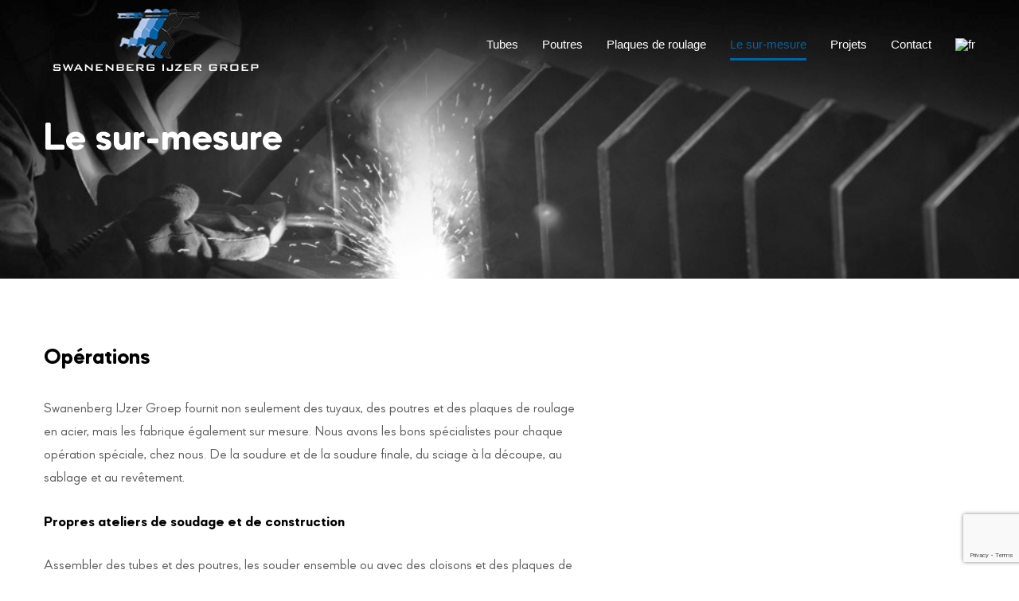

--- FILE ---
content_type: text/html; charset=UTF-8
request_url: https://www.swanenberg.com/le-sur-mesure/?lang=fr
body_size: 21612
content:
<!DOCTYPE html>
<html class="avada-html-layout-wide avada-html-header-position-top avada-is-100-percent-template avada-header-color-not-opaque" lang="fr-FR" prefix="og: http://ogp.me/ns# fb: http://ogp.me/ns/fb#">
<head>
	<meta http-equiv="X-UA-Compatible" content="IE=edge" />
	<meta http-equiv="Content-Type" content="text/html; charset=utf-8"/>
<script type="text/javascript">
/* <![CDATA[ */
 var gform;gform||(document.addEventListener("gform_main_scripts_loaded",function(){gform.scriptsLoaded=!0}),window.addEventListener("DOMContentLoaded",function(){gform.domLoaded=!0}),gform={domLoaded:!1,scriptsLoaded:!1,initializeOnLoaded:function(o){gform.domLoaded&&gform.scriptsLoaded?o():!gform.domLoaded&&gform.scriptsLoaded?window.addEventListener("DOMContentLoaded",o):document.addEventListener("gform_main_scripts_loaded",o)},hooks:{action:{},filter:{}},addAction:function(o,n,r,t){gform.addHook("action",o,n,r,t)},addFilter:function(o,n,r,t){gform.addHook("filter",o,n,r,t)},doAction:function(o){gform.doHook("action",o,arguments)},applyFilters:function(o){return gform.doHook("filter",o,arguments)},removeAction:function(o,n){gform.removeHook("action",o,n)},removeFilter:function(o,n,r){gform.removeHook("filter",o,n,r)},addHook:function(o,n,r,t,i){null==gform.hooks[o][n]&&(gform.hooks[o][n]=[]);var e=gform.hooks[o][n];null==i&&(i=n+"_"+e.length),gform.hooks[o][n].push({tag:i,callable:r,priority:t=null==t?10:t})},doHook:function(n,o,r){var t;if(r=Array.prototype.slice.call(r,1),null!=gform.hooks[n][o]&&((o=gform.hooks[n][o]).sort(function(o,n){return o.priority-n.priority}),o.forEach(function(o){"function"!=typeof(t=o.callable)&&(t=window[t]),"action"==n?t.apply(null,r):r[0]=t.apply(null,r)})),"filter"==n)return r[0]},removeHook:function(o,n,t,i){var r;null!=gform.hooks[o][n]&&(r=(r=gform.hooks[o][n]).filter(function(o,n,r){return!!(null!=i&&i!=o.tag||null!=t&&t!=o.priority)}),gform.hooks[o][n]=r)}}); 
/* ]]> */
</script>

	<meta name="viewport" content="width=device-width, initial-scale=1" />
	<script>
(function(i,s,o,g,r,a,m){i['GoogleAnalyticsObject']=r;i[r]=i[r]||function(){
(i[r].q=i[r].q||[]).push(arguments)},i[r].l=1*new Date();a=s.createElement(o),
m=s.getElementsByTagName(o)[0];a.async=1;a.src=g;m.parentNode.insertBefore(a,m)
})(window,document,'script','//www.google-analytics.com/analytics.js','ga');
ga('create','UA-57492444-1', 'auto');
ga('send', 'pageview');
</script>
<meta name='robots' content='index, follow, max-image-preview:large, max-snippet:-1, max-video-preview:-1' />
	<style>img:is([sizes="auto" i], [sizes^="auto," i]) { contain-intrinsic-size: 3000px 1500px }</style>
	<link rel="alternate" hreflang="nl" href="https://www.swanenberg.com/maatwerk/" />
<link rel="alternate" hreflang="de" href="https://www.swanenberg.com/massanfertigung/?lang=de" />
<link rel="alternate" hreflang="en" href="https://www.swanenberg.com/customization/?lang=en" />
<link rel="alternate" hreflang="fr" href="https://www.swanenberg.com/le-sur-mesure/?lang=fr" />
<link rel="alternate" hreflang="it" href="https://www.swanenberg.com/su-misura/?lang=it" />
<link rel="alternate" hreflang="pl" href="https://www.swanenberg.com/wymiary-na-zamowienie/?lang=pl" />

	<!-- This site is optimized with the Yoast SEO plugin v19.0 - https://yoast.com/wordpress/plugins/seo/ -->
	<title>Swanenberg bewerkt stalen buizen, balken en rijplaten op maat aan huis</title>
	<meta name="description" content="Staalproducten bewerken, lassen - slotlassen, op maat zagen - snijden - stralen - coaten: Swanenberg IJzer Groep is gespecialiseerd in las- en werkzaamheden" />
	<link rel="canonical" href="https://www.swanenberg.com/le-sur-mesure/?lang=fr" />
	<meta property="og:locale" content="fr_FR" />
	<meta property="og:type" content="article" />
	<meta property="og:title" content="Swanenberg bewerkt stalen buizen, balken en rijplaten op maat aan huis" />
	<meta property="og:description" content="Staalproducten bewerken, lassen - slotlassen, op maat zagen - snijden - stralen - coaten: Swanenberg IJzer Groep is gespecialiseerd in las- en werkzaamheden" />
	<meta property="og:url" content="https://www.swanenberg.com/le-sur-mesure/?lang=fr" />
	<meta property="og:site_name" content="Swanenberg IJzer Groep" />
	<meta property="article:modified_time" content="2022-06-05T19:37:04+00:00" />
	<meta property="og:image" content="https://www.swanenberg.com/2/wp-content/uploads/2022/04/maatwerk-snijden.png" />
	<meta name="twitter:card" content="summary" />
	<meta name="twitter:label1" content="Durée de lecture estimée" />
	<meta name="twitter:data1" content="9 minutes" />
	<script type="application/ld+json" class="yoast-schema-graph">{"@context":"https://schema.org","@graph":[{"@type":"WebSite","@id":"https://www.swanenberg.com/#website","url":"https://www.swanenberg.com/","name":"Swanenberg IJzer Groep","description":"IJzersterk in staal!","potentialAction":[{"@type":"SearchAction","target":{"@type":"EntryPoint","urlTemplate":"https://www.swanenberg.com/?s={search_term_string}"},"query-input":"required name=search_term_string"}],"inLanguage":"fr-FR"},{"@type":"ImageObject","inLanguage":"fr-FR","@id":"https://www.swanenberg.com/le-sur-mesure/?lang=fr#primaryimage","url":"https://www.swanenberg.com/2/wp-content/uploads/2022/04/maatwerk-snijden.png","contentUrl":"https://www.swanenberg.com/2/wp-content/uploads/2022/04/maatwerk-snijden.png"},{"@type":"WebPage","@id":"https://www.swanenberg.com/le-sur-mesure/?lang=fr#webpage","url":"https://www.swanenberg.com/le-sur-mesure/?lang=fr","name":"Swanenberg bewerkt stalen buizen, balken en rijplaten op maat aan huis","isPartOf":{"@id":"https://www.swanenberg.com/#website"},"primaryImageOfPage":{"@id":"https://www.swanenberg.com/le-sur-mesure/?lang=fr#primaryimage"},"datePublished":"2017-01-19T10:21:54+00:00","dateModified":"2022-06-05T19:37:04+00:00","description":"Staalproducten bewerken, lassen - slotlassen, op maat zagen - snijden - stralen - coaten: Swanenberg IJzer Groep is gespecialiseerd in las- en werkzaamheden","breadcrumb":{"@id":"https://www.swanenberg.com/le-sur-mesure/?lang=fr#breadcrumb"},"inLanguage":"fr-FR","potentialAction":[{"@type":"ReadAction","target":["https://www.swanenberg.com/le-sur-mesure/?lang=fr"]}]},{"@type":"BreadcrumbList","@id":"https://www.swanenberg.com/le-sur-mesure/?lang=fr#breadcrumb","itemListElement":[{"@type":"ListItem","position":1,"name":"Home","item":"https://www.swanenberg.com/?lang=fr"},{"@type":"ListItem","position":2,"name":"Le sur-mesure"}]}]}</script>
	<!-- / Yoast SEO plugin. -->


<link rel='dns-prefetch' href='//www.google.com' />
<link rel="alternate" type="application/rss+xml" title="Swanenberg IJzer Groep &raquo; Flux" href="https://www.swanenberg.com/feed/?lang=fr" />
<link rel="alternate" type="application/rss+xml" title="Swanenberg IJzer Groep &raquo; Flux des commentaires" href="https://www.swanenberg.com/comments/feed/?lang=fr" />
					<link rel="shortcut icon" href="https://www.swanenberg.com/wp-content/uploads/2022/04/favicon.png" type="image/x-icon" />
		
		
		
				
		<meta property="og:title" content="Le sur-mesure"/>
		<meta property="og:type" content="article"/>
		<meta property="og:url" content="https://www.swanenberg.com/le-sur-mesure/?lang=fr"/>
		<meta property="og:site_name" content="Swanenberg IJzer Groep"/>
		<meta property="og:description" content="Opérations
Swanenberg IJzer Groep fournit non seulement des tuyaux, des poutres et des plaques de roulage en acier, mais les fabrique également sur mesure. Nous avons les bons spécialistes pour chaque opération spéciale, chez nous. De la soudure et de la soudure finale, du sciage à la découpe, au sablage et au revêtement.
Propres ateliers de soudage"/>

									<meta property="og:image" content="https://www.swanenberg.com/wp-content/uploads/2022/04/logoheader-wit.png"/>
							<style id='classic-theme-styles-inline-css' type='text/css'>
/*! This file is auto-generated */
.wp-block-button__link{color:#fff;background-color:#32373c;border-radius:9999px;box-shadow:none;text-decoration:none;padding:calc(.667em + 2px) calc(1.333em + 2px);font-size:1.125em}.wp-block-file__button{background:#32373c;color:#fff;text-decoration:none}
</style>
<style id='global-styles-inline-css' type='text/css'>
:root{--wp--preset--aspect-ratio--square: 1;--wp--preset--aspect-ratio--4-3: 4/3;--wp--preset--aspect-ratio--3-4: 3/4;--wp--preset--aspect-ratio--3-2: 3/2;--wp--preset--aspect-ratio--2-3: 2/3;--wp--preset--aspect-ratio--16-9: 16/9;--wp--preset--aspect-ratio--9-16: 9/16;--wp--preset--color--black: #000000;--wp--preset--color--cyan-bluish-gray: #abb8c3;--wp--preset--color--white: #ffffff;--wp--preset--color--pale-pink: #f78da7;--wp--preset--color--vivid-red: #cf2e2e;--wp--preset--color--luminous-vivid-orange: #ff6900;--wp--preset--color--luminous-vivid-amber: #fcb900;--wp--preset--color--light-green-cyan: #7bdcb5;--wp--preset--color--vivid-green-cyan: #00d084;--wp--preset--color--pale-cyan-blue: #8ed1fc;--wp--preset--color--vivid-cyan-blue: #0693e3;--wp--preset--color--vivid-purple: #9b51e0;--wp--preset--gradient--vivid-cyan-blue-to-vivid-purple: linear-gradient(135deg,rgba(6,147,227,1) 0%,rgb(155,81,224) 100%);--wp--preset--gradient--light-green-cyan-to-vivid-green-cyan: linear-gradient(135deg,rgb(122,220,180) 0%,rgb(0,208,130) 100%);--wp--preset--gradient--luminous-vivid-amber-to-luminous-vivid-orange: linear-gradient(135deg,rgba(252,185,0,1) 0%,rgba(255,105,0,1) 100%);--wp--preset--gradient--luminous-vivid-orange-to-vivid-red: linear-gradient(135deg,rgba(255,105,0,1) 0%,rgb(207,46,46) 100%);--wp--preset--gradient--very-light-gray-to-cyan-bluish-gray: linear-gradient(135deg,rgb(238,238,238) 0%,rgb(169,184,195) 100%);--wp--preset--gradient--cool-to-warm-spectrum: linear-gradient(135deg,rgb(74,234,220) 0%,rgb(151,120,209) 20%,rgb(207,42,186) 40%,rgb(238,44,130) 60%,rgb(251,105,98) 80%,rgb(254,248,76) 100%);--wp--preset--gradient--blush-light-purple: linear-gradient(135deg,rgb(255,206,236) 0%,rgb(152,150,240) 100%);--wp--preset--gradient--blush-bordeaux: linear-gradient(135deg,rgb(254,205,165) 0%,rgb(254,45,45) 50%,rgb(107,0,62) 100%);--wp--preset--gradient--luminous-dusk: linear-gradient(135deg,rgb(255,203,112) 0%,rgb(199,81,192) 50%,rgb(65,88,208) 100%);--wp--preset--gradient--pale-ocean: linear-gradient(135deg,rgb(255,245,203) 0%,rgb(182,227,212) 50%,rgb(51,167,181) 100%);--wp--preset--gradient--electric-grass: linear-gradient(135deg,rgb(202,248,128) 0%,rgb(113,206,126) 100%);--wp--preset--gradient--midnight: linear-gradient(135deg,rgb(2,3,129) 0%,rgb(40,116,252) 100%);--wp--preset--font-size--small: 12.75px;--wp--preset--font-size--medium: 20px;--wp--preset--font-size--large: 25.5px;--wp--preset--font-size--x-large: 42px;--wp--preset--font-size--normal: 17px;--wp--preset--font-size--xlarge: 34px;--wp--preset--font-size--huge: 51px;--wp--preset--spacing--20: 0.44rem;--wp--preset--spacing--30: 0.67rem;--wp--preset--spacing--40: 1rem;--wp--preset--spacing--50: 1.5rem;--wp--preset--spacing--60: 2.25rem;--wp--preset--spacing--70: 3.38rem;--wp--preset--spacing--80: 5.06rem;--wp--preset--shadow--natural: 6px 6px 9px rgba(0, 0, 0, 0.2);--wp--preset--shadow--deep: 12px 12px 50px rgba(0, 0, 0, 0.4);--wp--preset--shadow--sharp: 6px 6px 0px rgba(0, 0, 0, 0.2);--wp--preset--shadow--outlined: 6px 6px 0px -3px rgba(255, 255, 255, 1), 6px 6px rgba(0, 0, 0, 1);--wp--preset--shadow--crisp: 6px 6px 0px rgba(0, 0, 0, 1);}:where(.is-layout-flex){gap: 0.5em;}:where(.is-layout-grid){gap: 0.5em;}body .is-layout-flex{display: flex;}.is-layout-flex{flex-wrap: wrap;align-items: center;}.is-layout-flex > :is(*, div){margin: 0;}body .is-layout-grid{display: grid;}.is-layout-grid > :is(*, div){margin: 0;}:where(.wp-block-columns.is-layout-flex){gap: 2em;}:where(.wp-block-columns.is-layout-grid){gap: 2em;}:where(.wp-block-post-template.is-layout-flex){gap: 1.25em;}:where(.wp-block-post-template.is-layout-grid){gap: 1.25em;}.has-black-color{color: var(--wp--preset--color--black) !important;}.has-cyan-bluish-gray-color{color: var(--wp--preset--color--cyan-bluish-gray) !important;}.has-white-color{color: var(--wp--preset--color--white) !important;}.has-pale-pink-color{color: var(--wp--preset--color--pale-pink) !important;}.has-vivid-red-color{color: var(--wp--preset--color--vivid-red) !important;}.has-luminous-vivid-orange-color{color: var(--wp--preset--color--luminous-vivid-orange) !important;}.has-luminous-vivid-amber-color{color: var(--wp--preset--color--luminous-vivid-amber) !important;}.has-light-green-cyan-color{color: var(--wp--preset--color--light-green-cyan) !important;}.has-vivid-green-cyan-color{color: var(--wp--preset--color--vivid-green-cyan) !important;}.has-pale-cyan-blue-color{color: var(--wp--preset--color--pale-cyan-blue) !important;}.has-vivid-cyan-blue-color{color: var(--wp--preset--color--vivid-cyan-blue) !important;}.has-vivid-purple-color{color: var(--wp--preset--color--vivid-purple) !important;}.has-black-background-color{background-color: var(--wp--preset--color--black) !important;}.has-cyan-bluish-gray-background-color{background-color: var(--wp--preset--color--cyan-bluish-gray) !important;}.has-white-background-color{background-color: var(--wp--preset--color--white) !important;}.has-pale-pink-background-color{background-color: var(--wp--preset--color--pale-pink) !important;}.has-vivid-red-background-color{background-color: var(--wp--preset--color--vivid-red) !important;}.has-luminous-vivid-orange-background-color{background-color: var(--wp--preset--color--luminous-vivid-orange) !important;}.has-luminous-vivid-amber-background-color{background-color: var(--wp--preset--color--luminous-vivid-amber) !important;}.has-light-green-cyan-background-color{background-color: var(--wp--preset--color--light-green-cyan) !important;}.has-vivid-green-cyan-background-color{background-color: var(--wp--preset--color--vivid-green-cyan) !important;}.has-pale-cyan-blue-background-color{background-color: var(--wp--preset--color--pale-cyan-blue) !important;}.has-vivid-cyan-blue-background-color{background-color: var(--wp--preset--color--vivid-cyan-blue) !important;}.has-vivid-purple-background-color{background-color: var(--wp--preset--color--vivid-purple) !important;}.has-black-border-color{border-color: var(--wp--preset--color--black) !important;}.has-cyan-bluish-gray-border-color{border-color: var(--wp--preset--color--cyan-bluish-gray) !important;}.has-white-border-color{border-color: var(--wp--preset--color--white) !important;}.has-pale-pink-border-color{border-color: var(--wp--preset--color--pale-pink) !important;}.has-vivid-red-border-color{border-color: var(--wp--preset--color--vivid-red) !important;}.has-luminous-vivid-orange-border-color{border-color: var(--wp--preset--color--luminous-vivid-orange) !important;}.has-luminous-vivid-amber-border-color{border-color: var(--wp--preset--color--luminous-vivid-amber) !important;}.has-light-green-cyan-border-color{border-color: var(--wp--preset--color--light-green-cyan) !important;}.has-vivid-green-cyan-border-color{border-color: var(--wp--preset--color--vivid-green-cyan) !important;}.has-pale-cyan-blue-border-color{border-color: var(--wp--preset--color--pale-cyan-blue) !important;}.has-vivid-cyan-blue-border-color{border-color: var(--wp--preset--color--vivid-cyan-blue) !important;}.has-vivid-purple-border-color{border-color: var(--wp--preset--color--vivid-purple) !important;}.has-vivid-cyan-blue-to-vivid-purple-gradient-background{background: var(--wp--preset--gradient--vivid-cyan-blue-to-vivid-purple) !important;}.has-light-green-cyan-to-vivid-green-cyan-gradient-background{background: var(--wp--preset--gradient--light-green-cyan-to-vivid-green-cyan) !important;}.has-luminous-vivid-amber-to-luminous-vivid-orange-gradient-background{background: var(--wp--preset--gradient--luminous-vivid-amber-to-luminous-vivid-orange) !important;}.has-luminous-vivid-orange-to-vivid-red-gradient-background{background: var(--wp--preset--gradient--luminous-vivid-orange-to-vivid-red) !important;}.has-very-light-gray-to-cyan-bluish-gray-gradient-background{background: var(--wp--preset--gradient--very-light-gray-to-cyan-bluish-gray) !important;}.has-cool-to-warm-spectrum-gradient-background{background: var(--wp--preset--gradient--cool-to-warm-spectrum) !important;}.has-blush-light-purple-gradient-background{background: var(--wp--preset--gradient--blush-light-purple) !important;}.has-blush-bordeaux-gradient-background{background: var(--wp--preset--gradient--blush-bordeaux) !important;}.has-luminous-dusk-gradient-background{background: var(--wp--preset--gradient--luminous-dusk) !important;}.has-pale-ocean-gradient-background{background: var(--wp--preset--gradient--pale-ocean) !important;}.has-electric-grass-gradient-background{background: var(--wp--preset--gradient--electric-grass) !important;}.has-midnight-gradient-background{background: var(--wp--preset--gradient--midnight) !important;}.has-small-font-size{font-size: var(--wp--preset--font-size--small) !important;}.has-medium-font-size{font-size: var(--wp--preset--font-size--medium) !important;}.has-large-font-size{font-size: var(--wp--preset--font-size--large) !important;}.has-x-large-font-size{font-size: var(--wp--preset--font-size--x-large) !important;}
:where(.wp-block-post-template.is-layout-flex){gap: 1.25em;}:where(.wp-block-post-template.is-layout-grid){gap: 1.25em;}
:where(.wp-block-columns.is-layout-flex){gap: 2em;}:where(.wp-block-columns.is-layout-grid){gap: 2em;}
:root :where(.wp-block-pullquote){font-size: 1.5em;line-height: 1.6;}
</style>
<link rel='stylesheet' id='contact-form-7-css' href='https://www.swanenberg.com/wp-content/plugins/contact-form-7/includes/css/styles.css?ver=5.6.4' type='text/css' media='all' />
<link rel='stylesheet' id='ssb-ui-style-css' href='https://www.swanenberg.com/wp-content/plugins/sticky-side-buttons/assets/css/ssb-ui-style.css?ver=6.8.3' type='text/css' media='all' />
<style id='ssb-ui-style-inline-css' type='text/css'>
#ssb-btn-0{background: #0064a3;}
#ssb-btn-0:hover{background:rgba(0,100,163,0.9);}
#ssb-btn-0 a{color: #ffffff;}
.ssb-share-btn,.ssb-share-btn .ssb-social-popup{background:#0064a3;color:#ffffff}.ssb-share-btn:hover{background:rgba(0,100,163,0.9);}.ssb-share-btn a{color:#ffffff !important;}#ssb-btn-1{background: #0064a3;}
#ssb-btn-1:hover{background:rgba(0,100,163,0.9);}
#ssb-btn-1 a{color: #ffffff;}

</style>
<link rel='stylesheet' id='ssb-fontawesome-css' href='https://www.swanenberg.com/wp-content/plugins/sticky-side-buttons/assets/css/font-awesome.css?ver=6.8.3' type='text/css' media='all' />
<link rel='stylesheet' id='wpml-legacy-horizontal-list-0-css' href='//www.swanenberg.com/wp-content/plugins/sitepress-multilingual-cms/templates/language-switchers/legacy-list-horizontal/style.css?ver=1' type='text/css' media='all' />
<link rel='stylesheet' id='wpml-menu-item-0-css' href='//www.swanenberg.com/wp-content/plugins/sitepress-multilingual-cms/templates/language-switchers/menu-item/style.css?ver=1' type='text/css' media='all' />
<link rel='stylesheet' id='gforms_reset_css-css' href='https://www.swanenberg.com/wp-content/plugins/gravityforms/legacy/css/formreset.min.css?ver=2.6.4' type='text/css' media='all' />
<link rel='stylesheet' id='gforms_formsmain_css-css' href='https://www.swanenberg.com/wp-content/plugins/gravityforms/legacy/css/formsmain.min.css?ver=2.6.4' type='text/css' media='all' />
<link rel='stylesheet' id='gforms_ready_class_css-css' href='https://www.swanenberg.com/wp-content/plugins/gravityforms/legacy/css/readyclass.min.css?ver=2.6.4' type='text/css' media='all' />
<link rel='stylesheet' id='gforms_browsers_css-css' href='https://www.swanenberg.com/wp-content/plugins/gravityforms/legacy/css/browsers.min.css?ver=2.6.4' type='text/css' media='all' />
<link rel='stylesheet' id='msl-main-css' href='https://www.swanenberg.com/wp-content/plugins/master-slider/public/assets/css/masterslider.main.css?ver=3.8.1' type='text/css' media='all' />
<link rel='stylesheet' id='msl-custom-css' href='https://www.swanenberg.com/wp-content/uploads/master-slider/custom.css?ver=16.6' type='text/css' media='all' />
<link rel='stylesheet' id='fusion-dynamic-css-css' href='https://www.swanenberg.com/wp-content/uploads/fusion-styles/27b89cb26697e95fa779e3fe0a00159c.min.css?ver=3.7.1' type='text/css' media='all' />
<script type="text/javascript" src="https://www.swanenberg.com/wp-includes/js/jquery/jquery.min.js?ver=3.7.1" id="jquery-core-js"></script>
<script type="text/javascript" src="https://www.swanenberg.com/wp-includes/js/jquery/jquery-migrate.min.js?ver=3.4.1" id="jquery-migrate-js"></script>
<script type="text/javascript" id="ssb-ui-js-js-extra">
/* <![CDATA[ */
var ssb_ui_data = {"z_index":"1"};
/* ]]> */
</script>
<script type="text/javascript" src="https://www.swanenberg.com/wp-content/plugins/sticky-side-buttons/assets/js/ssb-ui-js.js?ver=6.8.3" id="ssb-ui-js-js"></script>
<script type="text/javascript" id="ga_events_main_script-js-extra">
/* <![CDATA[ */
var ga_options = {"anonymizeip":"","advanced":"","snippet_type":"universal","tracking_id":"UA-57492444-1","gtm_id":"","domain":"","click_elements":[{"name":"et_pb_promo_button","type":"class","category":"conversie","action":"contact-button","label":"Contact - Button - Click","bounce":"false"},{"name":"et-info-mail","type":"id","category":"conversie","action":"mail","label":"E-mail - Click","bounce":"false"},{"name":"et_pb_more_button","type":"class","category":"conversie","action":"contact-button","label":"Contact - Button - Click","bounce":"false"},{"name":"telefoon-clicks","type":"class","category":"conversie","action":"telefoon","label":"Telefoon - Click","bounce":"false"},{"name":"e-mail-clicks","type":"class","category":" conversie","action":"mail","label":"E-mail - Click","bounce":"false"}],"scroll_elements":[],"link_clicks_delay":"120","download_tracking_type":["pdf","mp3","pptx","docx"],"force_snippet":"none"};
var gaePlaceholders = {"is_front_page":"","page_title":"Le sur-mesure"};
/* ]]> */
</script>
<script type="text/javascript" src="https://www.swanenberg.com/wp-content/plugins/wp-google-analytics-events/js/main.js?ver=1.0" id="ga_events_main_script-js"></script>
<script type="text/javascript" defer='defer' src="https://www.swanenberg.com/wp-content/plugins/gravityforms/js/jquery.json.min.js?ver=2.6.4" id="gform_json-js"></script>
<script type="text/javascript" id="gform_gravityforms-js-extra">
/* <![CDATA[ */
var gf_global = {"gf_currency_config":{"name":"Euro","symbol_left":"","symbol_right":"&#8364;","symbol_padding":" ","thousand_separator":".","decimal_separator":",","decimals":2,"code":"EUR"},"base_url":"https:\/\/www.swanenberg.com\/wp-content\/plugins\/gravityforms","number_formats":[],"spinnerUrl":"https:\/\/www.swanenberg.com\/wp-content\/plugins\/gravityforms\/images\/spinner.svg","strings":{"newRowAdded":"Nouvelle ligne ajout\u00e9e.","rowRemoved":"Rang\u00e9e supprim\u00e9e","formSaved":"Le formulaire a \u00e9t\u00e9 enregistr\u00e9. Le contenu contient le lien pour retourner et terminer le formulaire."}};
var gform_i18n = {"datepicker":{"days":{"monday":"lun","tuesday":"mar","wednesday":"mer","thursday":"jeu","friday":"ven","saturday":"sam","sunday":"dim"},"months":{"january":"Janvier","february":"F\u00e9vrier","march":"Mars","april":"Avril","may":"Mai","june":"Juin","july":"Juillet","august":"Ao\u00fbt","september":"Septembre","october":"Octobre","november":"Novembre","december":"D\u00e9cembre"},"firstDay":1,"iconText":"S\u00e9lectionner une date"}};
var gf_legacy_multi = {"5":"1"};
var gform_gravityforms = {"strings":{"invalid_file_extension":"Ce type de fichier n\u2019est pas autoris\u00e9. Seuls les formats suivants sont autoris\u00e9s\u00a0:","delete_file":"Supprimer ce fichier","in_progress":"en cours","file_exceeds_limit":"Le fichier d\u00e9passe la taille autoris\u00e9e.","illegal_extension":"Ce type de fichier n\u2019est pas autoris\u00e9.","max_reached":"Nombre de fichiers maximal atteint","unknown_error":"Une erreur s\u2019est produite lors de la sauvegarde du fichier sur le serveur","currently_uploading":"Veuillez attendre la fin de l\u2019envoi","cancel":"Annuler","cancel_upload":"Annuler cet envoi","cancelled":"Annul\u00e9"},"vars":{"images_url":"https:\/\/www.swanenberg.com\/wp-content\/plugins\/gravityforms\/images"}};
/* ]]> */
</script>
<script type="text/javascript" id="gform_gravityforms-js-before">
/* <![CDATA[ */

/* ]]> */
</script>
<script type="text/javascript" defer='defer' src="https://www.swanenberg.com/wp-content/plugins/gravityforms/js/gravityforms.min.js?ver=2.6.4" id="gform_gravityforms-js"></script>
<script type="text/javascript" defer='defer' src="https://www.google.com/recaptcha/api.js?hl=fr&amp;ver=6.8.3#038;render=explicit" id="gform_recaptcha-js"></script>
<link rel="https://api.w.org/" href="https://www.swanenberg.com/wp-json/" /><link rel="alternate" title="JSON" type="application/json" href="https://www.swanenberg.com/wp-json/wp/v2/pages/3840" /><link rel="EditURI" type="application/rsd+xml" title="RSD" href="https://www.swanenberg.com/xmlrpc.php?rsd" />
<meta name="generator" content="WordPress 6.8.3" />
<link rel='shortlink' href='https://www.swanenberg.com/?p=3840&#038;lang=fr' />
<link rel="alternate" title="oEmbed (JSON)" type="application/json+oembed" href="https://www.swanenberg.com/wp-json/oembed/1.0/embed?url=https%3A%2F%2Fwww.swanenberg.com%2Fle-sur-mesure%2F%3Flang%3Dfr" />
<link rel="alternate" title="oEmbed (XML)" type="text/xml+oembed" href="https://www.swanenberg.com/wp-json/oembed/1.0/embed?url=https%3A%2F%2Fwww.swanenberg.com%2Fle-sur-mesure%2F%3Flang%3Dfr&#038;format=xml" />
<meta name="generator" content="WPML ver:4.2.5 stt:38,1,4,3,27,41;" />
<script>var ms_grabbing_curosr = 'https://www.swanenberg.com/wp-content/plugins/master-slider/public/assets/css/common/grabbing.cur', ms_grab_curosr = 'https://www.swanenberg.com/wp-content/plugins/master-slider/public/assets/css/common/grab.cur';</script>
<meta name="generator" content="MasterSlider 3.8.1 - Responsive Touch Image Slider | avt.li/msf" />
<link rel="preload" href="https://www.swanenberg.com/wp-content/themes/Avada/includes/lib/assets/fonts/icomoon/awb-icons.woff" as="font" type="font/woff" crossorigin><link rel="preload" href="//www.swanenberg.com/wp-content/themes/Avada/includes/lib/assets/fonts/fontawesome/webfonts/fa-brands-400.woff2" as="font" type="font/woff2" crossorigin><link rel="preload" href="//www.swanenberg.com/wp-content/themes/Avada/includes/lib/assets/fonts/fontawesome/webfonts/fa-regular-400.woff2" as="font" type="font/woff2" crossorigin><link rel="preload" href="//www.swanenberg.com/wp-content/themes/Avada/includes/lib/assets/fonts/fontawesome/webfonts/fa-solid-900.woff2" as="font" type="font/woff2" crossorigin><style type="text/css" id="css-fb-visibility">@media screen and (max-width: 640px){.fusion-no-small-visibility{display:none !important;}body:not(.fusion-builder-ui-wireframe) .sm-text-align-center{text-align:center !important;}body:not(.fusion-builder-ui-wireframe) .sm-text-align-left{text-align:left !important;}body:not(.fusion-builder-ui-wireframe) .sm-text-align-right{text-align:right !important;}body:not(.fusion-builder-ui-wireframe) .sm-flex-align-center{justify-content:center !important;}body:not(.fusion-builder-ui-wireframe) .sm-flex-align-flex-start{justify-content:flex-start !important;}body:not(.fusion-builder-ui-wireframe) .sm-flex-align-flex-end{justify-content:flex-end !important;}body:not(.fusion-builder-ui-wireframe) .sm-mx-auto{margin-left:auto !important;margin-right:auto !important;}body:not(.fusion-builder-ui-wireframe) .sm-ml-auto{margin-left:auto !important;}body:not(.fusion-builder-ui-wireframe) .sm-mr-auto{margin-right:auto !important;}body:not(.fusion-builder-ui-wireframe) .fusion-absolute-position-small{position:absolute;top:auto;width:100%;}}@media screen and (min-width: 641px) and (max-width: 1024px){.fusion-no-medium-visibility{display:none !important;}body:not(.fusion-builder-ui-wireframe) .md-text-align-center{text-align:center !important;}body:not(.fusion-builder-ui-wireframe) .md-text-align-left{text-align:left !important;}body:not(.fusion-builder-ui-wireframe) .md-text-align-right{text-align:right !important;}body:not(.fusion-builder-ui-wireframe) .md-flex-align-center{justify-content:center !important;}body:not(.fusion-builder-ui-wireframe) .md-flex-align-flex-start{justify-content:flex-start !important;}body:not(.fusion-builder-ui-wireframe) .md-flex-align-flex-end{justify-content:flex-end !important;}body:not(.fusion-builder-ui-wireframe) .md-mx-auto{margin-left:auto !important;margin-right:auto !important;}body:not(.fusion-builder-ui-wireframe) .md-ml-auto{margin-left:auto !important;}body:not(.fusion-builder-ui-wireframe) .md-mr-auto{margin-right:auto !important;}body:not(.fusion-builder-ui-wireframe) .fusion-absolute-position-medium{position:absolute;top:auto;width:100%;}}@media screen and (min-width: 1025px){.fusion-no-large-visibility{display:none !important;}body:not(.fusion-builder-ui-wireframe) .lg-text-align-center{text-align:center !important;}body:not(.fusion-builder-ui-wireframe) .lg-text-align-left{text-align:left !important;}body:not(.fusion-builder-ui-wireframe) .lg-text-align-right{text-align:right !important;}body:not(.fusion-builder-ui-wireframe) .lg-flex-align-center{justify-content:center !important;}body:not(.fusion-builder-ui-wireframe) .lg-flex-align-flex-start{justify-content:flex-start !important;}body:not(.fusion-builder-ui-wireframe) .lg-flex-align-flex-end{justify-content:flex-end !important;}body:not(.fusion-builder-ui-wireframe) .lg-mx-auto{margin-left:auto !important;margin-right:auto !important;}body:not(.fusion-builder-ui-wireframe) .lg-ml-auto{margin-left:auto !important;}body:not(.fusion-builder-ui-wireframe) .lg-mr-auto{margin-right:auto !important;}body:not(.fusion-builder-ui-wireframe) .fusion-absolute-position-large{position:absolute;top:auto;width:100%;}}</style><meta name="redi-version" content="1.1.6" /><meta name="generator" content="Powered by Slider Revolution 6.5.19 - responsive, Mobile-Friendly Slider Plugin for WordPress with comfortable drag and drop interface." />
<link rel="icon" href="https://www.swanenberg.com/wp-content/uploads/2022/04/cropped-favicon-1-32x32.png" sizes="32x32" />
<link rel="icon" href="https://www.swanenberg.com/wp-content/uploads/2022/04/cropped-favicon-1-192x192.png" sizes="192x192" />
<link rel="apple-touch-icon" href="https://www.swanenberg.com/wp-content/uploads/2022/04/cropped-favicon-1-180x180.png" />
<meta name="msapplication-TileImage" content="https://www.swanenberg.com/wp-content/uploads/2022/04/cropped-favicon-1-270x270.png" />
<script>function setREVStartSize(e){
			//window.requestAnimationFrame(function() {
				window.RSIW = window.RSIW===undefined ? window.innerWidth : window.RSIW;
				window.RSIH = window.RSIH===undefined ? window.innerHeight : window.RSIH;
				try {
					var pw = document.getElementById(e.c).parentNode.offsetWidth,
						newh;
					pw = pw===0 || isNaN(pw) ? window.RSIW : pw;
					e.tabw = e.tabw===undefined ? 0 : parseInt(e.tabw);
					e.thumbw = e.thumbw===undefined ? 0 : parseInt(e.thumbw);
					e.tabh = e.tabh===undefined ? 0 : parseInt(e.tabh);
					e.thumbh = e.thumbh===undefined ? 0 : parseInt(e.thumbh);
					e.tabhide = e.tabhide===undefined ? 0 : parseInt(e.tabhide);
					e.thumbhide = e.thumbhide===undefined ? 0 : parseInt(e.thumbhide);
					e.mh = e.mh===undefined || e.mh=="" || e.mh==="auto" ? 0 : parseInt(e.mh,0);
					if(e.layout==="fullscreen" || e.l==="fullscreen")
						newh = Math.max(e.mh,window.RSIH);
					else{
						e.gw = Array.isArray(e.gw) ? e.gw : [e.gw];
						for (var i in e.rl) if (e.gw[i]===undefined || e.gw[i]===0) e.gw[i] = e.gw[i-1];
						e.gh = e.el===undefined || e.el==="" || (Array.isArray(e.el) && e.el.length==0)? e.gh : e.el;
						e.gh = Array.isArray(e.gh) ? e.gh : [e.gh];
						for (var i in e.rl) if (e.gh[i]===undefined || e.gh[i]===0) e.gh[i] = e.gh[i-1];
											
						var nl = new Array(e.rl.length),
							ix = 0,
							sl;
						e.tabw = e.tabhide>=pw ? 0 : e.tabw;
						e.thumbw = e.thumbhide>=pw ? 0 : e.thumbw;
						e.tabh = e.tabhide>=pw ? 0 : e.tabh;
						e.thumbh = e.thumbhide>=pw ? 0 : e.thumbh;
						for (var i in e.rl) nl[i] = e.rl[i]<window.RSIW ? 0 : e.rl[i];
						sl = nl[0];
						for (var i in nl) if (sl>nl[i] && nl[i]>0) { sl = nl[i]; ix=i;}
						var m = pw>(e.gw[ix]+e.tabw+e.thumbw) ? 1 : (pw-(e.tabw+e.thumbw)) / (e.gw[ix]);
						newh =  (e.gh[ix] * m) + (e.tabh + e.thumbh);
					}
					var el = document.getElementById(e.c);
					if (el!==null && el) el.style.height = newh+"px";
					el = document.getElementById(e.c+"_wrapper");
					if (el!==null && el) {
						el.style.height = newh+"px";
						el.style.display = "block";
					}
				} catch(e){
					console.log("Failure at Presize of Slider:" + e)
				}
			//});
		  };</script>
		<style type="text/css" id="wp-custom-css">
			#slider-1-slide-4-layer-1
{font-family:"Mozart Soft M - Regular"!important;font-size:18px!important;}

.fusion-content-widget-area .gform_heading{display:none;}

.fusion-content-widget-area #text-3 {display:none;}

#slider-1-slide-1-layer-1
{font-family:"Mozart Soft M - Regular"!important;font-size:18px!important;}

#slider-8-slide-20-layer-1
{font-family:"Mozart Soft M - Regular"!important;font-size:18px!important;}

#slider-1-slide-3-layer-1
{font-family:"Mozart Soft M - Regular"!important;font-size:18px!important;}

#slider-1-slide-1-layer-0
{font-family:"Mozart Soft M - Bold"!important;}

#slider-1-slide-3-layer-0
{font-family:"Mozart Soft M - Bold"!important;}

#slider-1-slide-4-layer-0
{font-family:"Mozart Soft M - Bold"!important;}

#slider-3-slide-7-layer-0
{font-family:"Mozart Soft M - Bold"!important;}

#slider-3-slide-5-layer-0
{font-family:"Mozart Soft M - Bold"!important;}

#slider-3-slide-6-layer-0
{font-family:"Mozart Soft M - Bold"!important;}

#slider-3-slide-5-layer-1
{font-family:"Mozart Soft M - Regular"!important;font-size:18px!important;}

#slider-3-slide-7-layer-1
{font-family:"Mozart Soft M - Regular"!important;font-size:18px!important;}

#slider-3-slide-6-layer-1
{font-family:"Mozart Soft M - Regular"!important;font-size:18px!important;}

#slider-4-slide-8-layer-0
{font-family:"Mozart Soft M - Bold"!important;}

#slider-4-slide-10-layer-0
{font-family:"Mozart Soft M - Bold"!important;}

#slider-4-slide-9-layer-0
{font-family:"Mozart Soft M - Bold"!important;}

#slider-4-slide-10-layer-1
{font-family:"Mozart Soft M - Regular"!important;font-size:18px!important;}

#slider-4-slide-9-layer-1
{font-family:"Mozart Soft M - Regular"!important;font-size:18px!important;}

#slider-4-slide-8-layer-1
{font-family:"Mozart Soft M - Regular"!important;font-size:18px!important;}

#slider-5-slide-12-layer-0
{font-family:"Mozart Soft M - Bold"!important;}

#slider-5-slide-11-layer-0
{font-family:"Mozart Soft M - Bold"!important;}

#slider-5-slide-13-layer-0
{font-family:"Mozart Soft M - Bold"!important;}

#slider-5-slide-11-layer-1
{font-family:"Mozart Soft M - Regular"!important;font-size:18px!important;}

#slider-5-slide-13-layer-1
{font-family:"Mozart Soft M - Regular"!important;font-size:18px!important;}

#slider-5-slide-12-layer-1
{font-family:"Mozart Soft M - Regular"!important;font-size:18px!important;}

#slider-6-slide-16-layer-0
{font-family:"Mozart Soft M - Bold"!important;}

#slider-6-slide-15-layer-0
{font-family:"Mozart Soft M - Bold"!important;}

#slider-6-slide-14-layer-0
{font-family:"Mozart Soft M - Bold"!important;}

#slider-6-slide-16-layer-1
{font-family:"Mozart Soft M - Regular"!important;font-size:18px!important;}

#slider-6-slide-15-layer-1
{font-family:"Mozart Soft M - Regular"!important;font-size:18px!important;}

#slider-6-slide-14-layer-1
{font-family:"Mozart Soft M - Regular"!important;font-size:18px!important;}

#slider-7-slide-19-layer-0
{font-family:"Mozart Soft M - Bold"!important;}

#slider-7-slide-18-layer-0
{font-family:"Mozart Soft M - Bold"!important;}

#slider-7-slide-17-layer-0
{font-family:"Mozart Soft M - Bold"!important;}

#slider-7-slide-18-layer-1
{font-family:"Mozart Soft M - Regular"!important;font-size:18px!important;}

#slider-7-slide-17-layer-1
{font-family:"Mozart Soft M - Regular"!important;font-size:18px!important;}

#slider-7-slide-19-layer-1
{font-family:"Mozart Soft M - Regular"!important;font-size:18px!important;}

.locatie select
{display:none!important;}

.fusion-checklist
{margin-bottom:-50px!important;}

.fusion-column {
	margin-bottom:0px!important;
}

.post h2 a
{color:#000000!important;}

.sidebar 
{background-color:#fafafa!important;
padding-top:15px!important;
padding-left:30px!important;
padding-right:30px!important;
padding-bottom:30px!important;}

.fusion-page-title-secondary
{display:none;}

#ssb-container { z-index: 9999 !important; }

.flex-control-nav
{display:none!important;}

.gform_legacy_markup_wrapper {
    margin-bottom: 0px;
	margin-top: 0px;}

@media (min-width: 992px) {
.sub-menu
{margin-top:-40px!important;
width:60px!important;
	margin-left:-20px!important;}}

.fusion-footer .fusion-footer-widget-column
{margin-bottom:80px!important}

.page-id-3745 .fusion-header-wrapper .fusion-logo img
{content:url("https://www.swanenberg.com/wp-content/uploads/2022/06/logoheader-wit-de-1.png")}

.page-id-3745 .fusion-is-sticky .fusion-logo {content:url("https://www.swanenberg.com/wp-content/uploads/2022/06/logoheader-wit-de-zw.png")
}

.page-id-12190 .fusion-footer-widget-area .fusion-row
{ display:none!important; }

.page-id-12207 .fusion-footer-widget-area .fusion-row
{ display:none!important; }

.page-id-12213 .fusion-footer-widget-area .fusion-row
{ display:none!important; }

.page-id-12216 .fusion-footer-widget-area .fusion-row
{ display:none!important; }

.page-id-12218 .fusion-footer-widget-area .fusion-row
{ display:none!important; }
		</style>
				<script type="text/javascript">
			var doc = document.documentElement;
			doc.setAttribute( 'data-useragent', navigator.userAgent );
		</script>
		
	</head>

<body data-rsssl=1 class="wp-singular page-template page-template-100-width page-template-100-width-php page page-id-3840 wp-theme-Avada _masterslider _ms_version_3.8.1 fusion-image-hovers fusion-pagination-sizing fusion-button_type-flat fusion-button_span-no fusion-button_gradient-linear avada-image-rollover-circle-yes avada-image-rollover-yes avada-image-rollover-direction-top fusion-body ltr fusion-sticky-header no-mobile-sticky-header no-mobile-slidingbar no-mobile-totop fusion-disable-outline fusion-sub-menu-fade mobile-logo-pos-left layout-wide-mode avada-has-boxed-modal-shadow-none layout-scroll-offset-full avada-has-zero-margin-offset-top fusion-top-header menu-text-align-center mobile-menu-design-modern fusion-show-pagination-text fusion-header-layout-v1 avada-responsive avada-footer-fx-none avada-menu-highlight-style-bottombar fusion-search-form-classic fusion-main-menu-search-dropdown fusion-avatar-square avada-dropdown-styles avada-blog-layout-grid avada-blog-archive-layout-large avada-header-shadow-no avada-menu-icon-position-left avada-has-megamenu-shadow avada-has-mainmenu-dropdown-divider avada-has-pagetitle-bg-full avada-has-breadcrumb-mobile-hidden avada-has-titlebar-bar_and_content avada-has-pagination-padding avada-flyout-menu-direction-fade avada-ec-views-v1" >
		<a class="skip-link screen-reader-text" href="#content">Skip to content</a>

	<div id="boxed-wrapper">
		<div class="fusion-sides-frame"></div>
		<div id="wrapper" class="fusion-wrapper">
			<div id="home" style="position:relative;top:-1px;"></div>
			
				
			<header class="fusion-header-wrapper">
				<div class="fusion-header-v1 fusion-logo-alignment fusion-logo-left fusion-sticky-menu- fusion-sticky-logo-1 fusion-mobile-logo-1  fusion-mobile-menu-design-modern">
					<div class="fusion-header-sticky-height"></div>
<div class="fusion-header">
	<div class="fusion-row">
					<div class="fusion-logo" data-margin-top="10px" data-margin-bottom="10px" data-margin-left="10px" data-margin-right="25px">
			<a class="fusion-logo-link"  href="https://www.swanenberg.com/?lang=fr" >

						<!-- standard logo -->
			<img src="https://www.swanenberg.com/wp-content/uploads/2022/04/logoheader-wit.png" srcset="https://www.swanenberg.com/wp-content/uploads/2022/04/logoheader-wit.png 1x" width="262" height="82" alt="Swanenberg IJzer Groep Logo" data-retina_logo_url="" class="fusion-standard-logo" />

											<!-- mobile logo -->
				<img src="https://www.swanenberg.com/wp-content/uploads/2022/04/logoheader-zwart.png" srcset="https://www.swanenberg.com/wp-content/uploads/2022/04/logoheader-zwart.png 1x" width="262" height="82" alt="Swanenberg IJzer Groep Logo" data-retina_logo_url="" class="fusion-mobile-logo" />
			
											<!-- sticky header logo -->
				<img src="https://www.swanenberg.com/wp-content/uploads/2022/04/logoheader-zwart.png" srcset="https://www.swanenberg.com/wp-content/uploads/2022/04/logoheader-zwart.png 1x" width="262" height="82" alt="Swanenberg IJzer Groep Logo" data-retina_logo_url="" class="fusion-sticky-logo" />
					</a>
		</div>		<nav class="fusion-main-menu" aria-label="Main Menu"><ul id="menu-home-menu-frans-3" class="fusion-menu"><li  id="menu-item-12914"  class="menu-item menu-item-type-post_type menu-item-object-page menu-item-12914"  data-item-id="12914"><a  href="https://www.swanenberg.com/tubes/?lang=fr" class="fusion-bottombar-highlight"><span class="menu-text">Tubes</span></a></li><li  id="menu-item-12915"  class="menu-item menu-item-type-post_type menu-item-object-page menu-item-12915"  data-item-id="12915"><a  href="https://www.swanenberg.com/poutres/?lang=fr" class="fusion-bottombar-highlight"><span class="menu-text">Poutres</span></a></li><li  id="menu-item-12916"  class="menu-item menu-item-type-post_type menu-item-object-page menu-item-12916"  data-item-id="12916"><a  href="https://www.swanenberg.com/plaques-de-roulage/?lang=fr" class="fusion-bottombar-highlight"><span class="menu-text">Plaques de roulage</span></a></li><li  id="menu-item-12917"  class="menu-item menu-item-type-post_type menu-item-object-page current-menu-item page_item page-item-3840 current_page_item menu-item-12917"  data-item-id="12917"><a  href="https://www.swanenberg.com/le-sur-mesure/?lang=fr" class="fusion-bottombar-highlight"><span class="menu-text">Le sur-mesure</span></a></li><li  id="menu-item-12918"  class="menu-item menu-item-type-post_type menu-item-object-page menu-item-12918"  data-item-id="12918"><a  href="https://www.swanenberg.com/projets/?lang=fr" class="fusion-bottombar-highlight"><span class="menu-text">Projets</span></a></li><li  id="menu-item-12919"  class="menu-item menu-item-type-post_type menu-item-object-page menu-item-12919"  data-item-id="12919"><a  href="https://www.swanenberg.com/contact/?lang=fr" class="fusion-bottombar-highlight"><span class="menu-text">Contact</span></a></li><li  id="menu-item-wpml-ls-2-fr"  class="menu-item wpml-ls-slot-2 wpml-ls-item wpml-ls-item-fr wpml-ls-current-language wpml-ls-menu-item menu-item-type-wpml_ls_menu_item menu-item-object-wpml_ls_menu_item menu-item-has-children menu-item-wpml-ls-2-fr fusion-dropdown-menu"  data-classes="menu-item" data-item-id="wpml-ls-2-fr"><a  href="https://www.swanenberg.com/le-sur-mesure/?lang=fr" class="fusion-bottombar-highlight"><span class="menu-text"><img class="wpml-ls-flag" src="https://www.swanenberg.com/wp-content/plugins/sitepress-multilingual-cms/res/flags/fr.png" alt="fr" title="Français"></span></a><ul class="sub-menu"><li  id="menu-item-wpml-ls-2-nl"  class="menu-item wpml-ls-slot-2 wpml-ls-item wpml-ls-item-nl wpml-ls-menu-item wpml-ls-first-item menu-item-type-wpml_ls_menu_item menu-item-object-wpml_ls_menu_item menu-item-wpml-ls-2-nl fusion-dropdown-submenu"  data-classes="menu-item"><a  href="https://www.swanenberg.com/maatwerk/" class="fusion-bottombar-highlight"><span><img class="wpml-ls-flag" src="https://www.swanenberg.com/wp-content/plugins/sitepress-multilingual-cms/res/flags/nl.png" alt="nl" title="Nederlands"></span></a></li><li  id="menu-item-wpml-ls-2-de"  class="menu-item wpml-ls-slot-2 wpml-ls-item wpml-ls-item-de wpml-ls-menu-item menu-item-type-wpml_ls_menu_item menu-item-object-wpml_ls_menu_item menu-item-wpml-ls-2-de fusion-dropdown-submenu"  data-classes="menu-item"><a  href="https://www.swanenberg.com/massanfertigung/?lang=de" class="fusion-bottombar-highlight"><span><img class="wpml-ls-flag" src="https://www.swanenberg.com/wp-content/plugins/sitepress-multilingual-cms/res/flags/de.png" alt="de" title="Deutsch"></span></a></li><li  id="menu-item-wpml-ls-2-en"  class="menu-item wpml-ls-slot-2 wpml-ls-item wpml-ls-item-en wpml-ls-menu-item menu-item-type-wpml_ls_menu_item menu-item-object-wpml_ls_menu_item menu-item-wpml-ls-2-en fusion-dropdown-submenu"  data-classes="menu-item"><a  href="https://www.swanenberg.com/customization/?lang=en" class="fusion-bottombar-highlight"><span><img class="wpml-ls-flag" src="https://www.swanenberg.com/wp-content/plugins/sitepress-multilingual-cms/res/flags/en.png" alt="en" title="English"></span></a></li><li  id="menu-item-wpml-ls-2-it"  class="menu-item wpml-ls-slot-2 wpml-ls-item wpml-ls-item-it wpml-ls-menu-item menu-item-type-wpml_ls_menu_item menu-item-object-wpml_ls_menu_item menu-item-wpml-ls-2-it fusion-dropdown-submenu"  data-classes="menu-item"><a  href="https://www.swanenberg.com/su-misura/?lang=it" class="fusion-bottombar-highlight"><span><img class="wpml-ls-flag" src="https://www.swanenberg.com/wp-content/plugins/sitepress-multilingual-cms/res/flags/it.png" alt="it" title="Italiano"></span></a></li><li  id="menu-item-wpml-ls-2-pl"  class="menu-item wpml-ls-slot-2 wpml-ls-item wpml-ls-item-pl wpml-ls-menu-item wpml-ls-last-item menu-item-type-wpml_ls_menu_item menu-item-object-wpml_ls_menu_item menu-item-wpml-ls-2-pl fusion-dropdown-submenu"  data-classes="menu-item"><a  href="https://www.swanenberg.com/wymiary-na-zamowienie/?lang=pl" class="fusion-bottombar-highlight"><span><img class="wpml-ls-flag" src="https://www.swanenberg.com/wp-content/plugins/sitepress-multilingual-cms/res/flags/pl.png" alt="pl" title="polski"></span></a></li></ul></li></ul></nav>	<div class="fusion-mobile-menu-icons">
							<a href="#" class="fusion-icon awb-icon-bars" aria-label="Toggle mobile menu" aria-expanded="false"></a>
		
		
		
			</div>

<nav class="fusion-mobile-nav-holder fusion-mobile-menu-text-align-left" aria-label="Main Menu Mobile"></nav>

					</div>
</div>
				</div>
				<div class="fusion-clearfix"></div>
			</header>
							
						<div id="sliders-container" class="fusion-slider-visibility">
					</div>
				
				
			
			<div class="avada-page-titlebar-wrapper" role="banner">
	<div class="fusion-page-title-bar fusion-page-title-bar-none fusion-page-title-bar-left">
		<div class="fusion-page-title-row">
			<div class="fusion-page-title-wrapper">
				<div class="fusion-page-title-captions">

																							<h1 class="">Le sur-mesure</h1>

											
					
				</div>

															<div class="fusion-page-title-secondary">
							<div class="fusion-breadcrumbs"><span><span><a href="https://www.swanenberg.com/?lang=fr">Home</a> » <strong class="breadcrumb_last" aria-current="page">Le sur-mesure</strong></span></span></div>						</div>
									
			</div>
		</div>
	</div>
</div>

						<main id="main" class="clearfix width-100">
				<div class="fusion-row" style="max-width:100%;">
<section id="content" class="full-width">
					<div id="post-3840" class="post-3840 page type-page status-publish hentry">
									<div class="post-content">
				<div class="fusion-fullwidth fullwidth-box fusion-builder-row-1 fusion-flex-container nonhundred-percent-fullwidth non-hundred-percent-height-scrolling" style="background-color: #ffffff;background-position: center center;background-repeat: no-repeat;border-width: 0px 0px 0px 0px;border-color:#eae9e9;border-style:solid;" ><div class="fusion-builder-row fusion-row fusion-flex-align-items-flex-start" style="max-width:1216.8px;margin-left: calc(-4% / 2 );margin-right: calc(-4% / 2 );"><div class="fusion-layout-column fusion_builder_column fusion-builder-column-0 fusion_builder_column_3_5 3_5 fusion-flex-column"><div class="fusion-column-wrapper fusion-flex-justify-content-flex-start fusion-content-layout-column" style="background-position:left top;background-repeat:no-repeat;-webkit-background-size:cover;-moz-background-size:cover;-o-background-size:cover;background-size:cover;padding: 0px 0px 0px 0px;"><div class="fusion-text fusion-text-1"><h3>Opérations</h3>
<p>Swanenberg IJzer Groep fournit non seulement des tuyaux, des poutres et des plaques de roulage en acier, mais les fabrique également sur mesure. Nous avons les bons spécialistes pour chaque opération spéciale, chez nous. De la soudure et de la soudure finale, du sciage à la découpe, au sablage et au revêtement.</p>
<h4><strong>Propres ateliers de soudage et de construction</strong></h4>
<p>Assembler des tubes et des poutres, les souder ensemble ou avec des cloisons et des plaques de tête ? Dans nos ateliers équipés, modernes, de soudage et de construction, nous pouvons traiter chaque produit comme vous le souhaitez. De cette façon, vous êtes assuré de solutions entièrement personnalisées pour tous vos projets.</p>
</div><div class="fusion-separator fusion-full-width-sep" style="align-self: center;margin-left: auto;margin-right: auto;margin-top:10px;width:100%;"></div><div ><style>.fusion-body .fusion-button.button-1{border-radius:0 0 0 0;}</style><a class="fusion-button button-flat fusion-button-default-size button-default button-1 fusion-button-default-span fusion-button-default-type" target="_self" href="#options"><i class="fa-angle-down fas button-icon-left" aria-hidden="true"></i><span class="fusion-button-text">Options d’affichage</span></a></div></div><style type="text/css">.fusion-body .fusion-builder-column-0{width:60% !important;margin-top : 0px;margin-bottom : 0px;}.fusion-builder-column-0 > .fusion-column-wrapper {padding-top : 0px !important;padding-right : 0px !important;margin-right : 4.8%;padding-bottom : 0px !important;padding-left : 0px !important;margin-left : 3.2%;}@media only screen and (max-width:1024px) {.fusion-body .fusion-builder-column-0{width:100% !important;}.fusion-builder-column-0 > .fusion-column-wrapper {margin-right : 1.92%;margin-left : 1.92%;}}@media only screen and (max-width:640px) {.fusion-body .fusion-builder-column-0{width:100% !important;}.fusion-builder-column-0 > .fusion-column-wrapper {margin-right : 1.92%;margin-left : 1.92%;}}</style></div><div class="fusion-layout-column fusion_builder_column fusion-builder-column-1 fusion_builder_column_2_5 2_5 fusion-flex-column"><div class="fusion-column-wrapper fusion-flex-justify-content-flex-start fusion-content-layout-column" style="background-position:left top;background-repeat:no-repeat;-webkit-background-size:cover;-moz-background-size:cover;-o-background-size:cover;background-size:cover;padding: 0px 0px 0px 0px;"><div class="fusion-separator fusion-no-small-visibility fusion-full-width-sep" style="align-self: center;margin-left: auto;margin-right: auto;margin-top:80px;width:100%;"></div><div class="fusion-video fusion-youtube" style="max-width:600px;max-height:360px;"><div class="video-shortcode"><iframe title="YouTube video player 1" src="https://www.youtube.com/embed/CUWsWDS_OLk?wmode=transparent&autoplay=0" width="600" height="360" allowfullscreen allow="autoplay; fullscreen"></iframe></div></div></div><style type="text/css">.fusion-body .fusion-builder-column-1{width:40% !important;margin-top : 0px;margin-bottom : 0px;}.fusion-builder-column-1 > .fusion-column-wrapper {padding-top : 0px !important;padding-right : 0px !important;margin-right : 7.2%;padding-bottom : 0px !important;padding-left : 0px !important;margin-left : 4.8%;}@media only screen and (max-width:1024px) {.fusion-body .fusion-builder-column-1{width:100% !important;}.fusion-builder-column-1 > .fusion-column-wrapper {margin-right : 1.92%;margin-left : 1.92%;}}@media only screen and (max-width:640px) {.fusion-body .fusion-builder-column-1{width:100% !important;}.fusion-builder-column-1 > .fusion-column-wrapper {margin-right : 1.92%;margin-left : 1.92%;}}</style></div></div><style type="text/css">.fusion-body .fusion-flex-container.fusion-builder-row-1{ padding-top : 0px;margin-top : 0px;padding-right : 30px;padding-bottom : 80px;margin-bottom : 0px;padding-left : 30px;}</style></div><div class="fusion-fullwidth fullwidth-box fusion-builder-row-2 fusion-flex-container nonhundred-percent-fullwidth non-hundred-percent-height-scrolling" style="background-color: #fafafa;background-position: center center;background-repeat: no-repeat;border-width: 0px 0px 0px 0px;border-color:#eae9e9;border-style:solid;" ><div class="fusion-builder-row fusion-row fusion-flex-align-items-flex-start" style="max-width:1216.8px;margin-left: calc(-4% / 2 );margin-right: calc(-4% / 2 );"><div class="fusion-layout-column fusion_builder_column fusion-builder-column-2 fusion_builder_column_2_3 2_3 fusion-flex-column mogelijkheden" id="mogelijkheden"><div class="fusion-column-wrapper fusion-flex-justify-content-flex-start fusion-content-layout-column" style="background-position:left top;background-repeat:no-repeat;-webkit-background-size:cover;-moz-background-size:cover;-o-background-size:cover;background-size:cover;padding: 0px 0px 0px 0px;"><div class="fusion-text fusion-text-2"><h3>Options</h3>
</div><div class="fusion-tabs fusion-tabs-1 classic vertical-tabs icon-position-left"><style type="text/css">.fusion-tabs.fusion-tabs-1 .nav-tabs li a.tab-link{border-top-color:#f6f6f6;background-color:#f6f6f6;}.fusion-tabs.fusion-tabs-1 .nav-tabs{background-color:#ffffff;}.fusion-tabs.fusion-tabs-1 .nav-tabs li.active a.tab-link,.fusion-tabs.fusion-tabs-1 .nav-tabs li.active a.tab-link:hover,.fusion-tabs.fusion-tabs-1 .nav-tabs li.active a.tab-link:focus{border-right-color:#ffffff;}.fusion-tabs.fusion-tabs-1 .nav-tabs li.active a.tab-link,.fusion-tabs.fusion-tabs-1 .nav-tabs li.active a.tab-link:hover,.fusion-tabs.fusion-tabs-1 .nav-tabs li.active a.tab-link:focus{background-color:#ffffff;}.fusion-tabs.fusion-tabs-1 .nav-tabs li a:hover{background-color:#ffffff;border-top-color:#ffffff;}.fusion-tabs.fusion-tabs-1 .tab-pane{background-color:#ffffff;}.fusion-tabs.fusion-tabs-1 .nav,.fusion-tabs.fusion-tabs-1 .nav-tabs,.fusion-tabs.fusion-tabs-1 .tab-content .tab-pane{border-color:#e2e2e2;}</style><div class="nav"><ul class="nav-tabs" role="tablist"><li class="active" role="presentation"><a class="tab-link" data-toggle="tab" role="tab" aria-controls="tab-d3ed3c81e36197dd6f0" aria-selected="true" id="fusion-tab-découpe" href="#tab-d3ed3c81e36197dd6f0"><h4 class="fusion-tab-heading">Découpe</h4></a></li><li role="presentation"><a class="tab-link" data-toggle="tab" role="tab" aria-controls="tab-a8d446d1d6608d8da25" aria-selected="false" tabindex="-1" id="fusion-tab-sciage" href="#tab-a8d446d1d6608d8da25"><h4 class="fusion-tab-heading">Sciage</h4></a></li><li role="presentation"><a class="tab-link" data-toggle="tab" role="tab" aria-controls="tab-20dc16e13f35f6e9b6e" aria-selected="false" tabindex="-1" id="fusion-tab-soudure" href="#tab-20dc16e13f35f6e9b6e"><h4 class="fusion-tab-heading">Soudure</h4></a></li><li role="presentation"><a class="tab-link" data-toggle="tab" role="tab" aria-controls="tab-e32f6208aab657ba4a5" aria-selected="false" tabindex="-1" id="fusion-tab-souduresdeverrouillage" href="#tab-e32f6208aab657ba4a5"><h4 class="fusion-tab-heading">Soudures de verrouillage</h4></a></li><li role="presentation"><a class="tab-link" data-toggle="tab" role="tab" aria-controls="tab-e6c05e36e4adc4bb716" aria-selected="false" tabindex="-1" id="fusion-tab-emboutissage" href="#tab-e6c05e36e4adc4bb716"><h4 class="fusion-tab-heading">Emboutissage</h4></a></li><li role="presentation"><a class="tab-link" data-toggle="tab" role="tab" aria-controls="tab-f0b95bb760f9207742c" aria-selected="false" tabindex="-1" id="fusion-tab-sablage" href="#tab-f0b95bb760f9207742c"><h4 class="fusion-tab-heading">Sablage</h4></a></li><li role="presentation"><a class="tab-link" data-toggle="tab" role="tab" aria-controls="tab-daef30447cedf6aec1b" aria-selected="false" tabindex="-1" id="fusion-tab-revêtement" href="#tab-daef30447cedf6aec1b"><h4 class="fusion-tab-heading">Revêtement</h4></a></li><li role="presentation"><a class="tab-link" data-toggle="tab" role="tab" aria-controls="tab-ffffd5de794d1865afc" aria-selected="false" tabindex="-1" id="fusion-tab-transport" href="#tab-ffffd5de794d1865afc"><h4 class="fusion-tab-heading">Transport</h4></a></li></ul></div><div class="tab-content"><div class="nav fusion-mobile-tab-nav"><ul class="nav-tabs" role="tablist"><li class="active" role="presentation"><a class="tab-link" data-toggle="tab" role="tab" aria-controls="tab-d3ed3c81e36197dd6f0" aria-selected="true" id="mobile-fusion-tab-découpe" href="#tab-d3ed3c81e36197dd6f0"><h4 class="fusion-tab-heading">Découpe</h4></a></li></ul></div><div class="tab-pane fade fusion-clearfix in active" role="tabpanel" tabindex="0" aria-labelledby="fusion-tab-découpe" id="tab-d3ed3c81e36197dd6f0">
<h3>Découpe</h3>
<p>Couper des poutres, des tuyaux et des tôles d’acier : nos ateliers de construction sont entièrement équipés pour cela. La découpe est faite au moyen de gaz et d’oxygène.</p>
<div class="fusion-video fusion-youtube" style="max-width:600px;max-height:360px;"><div class="video-shortcode"><iframe title="YouTube video player 2" src="https://www.youtube.com/embed/mqL4nx4RVng?wmode=transparent&autoplay=0" width="600" height="360" allowfullscreen allow="autoplay; fullscreen"></iframe></div></div><div class="fusion-separator fusion-full-width-sep" style="align-self: center;margin-left: auto;margin-right: auto;margin-top:20px;width:100%;"></div><div class="fusion-video fusion-youtube" style="max-width:600px;max-height:360px;"><div class="video-shortcode"><iframe title="YouTube video player 3" src="https://www.youtube.com/embed/73MfLfprZfE?wmode=transparent&autoplay=0" width="600" height="360" allowfullscreen allow="autoplay; fullscreen"></iframe></div></div></div><div class="nav fusion-mobile-tab-nav"><ul class="nav-tabs" role="tablist"><li role="presentation"><a class="tab-link" data-toggle="tab" role="tab" aria-controls="tab-a8d446d1d6608d8da25" aria-selected="false" tabindex="-1" id="mobile-fusion-tab-sciage" href="#tab-a8d446d1d6608d8da25"><h4 class="fusion-tab-heading">Sciage</h4></a></li></ul></div><div class="tab-pane fade fusion-clearfix" role="tabpanel" tabindex="0" aria-labelledby="fusion-tab-sciage" id="tab-a8d446d1d6608d8da25">
<h3>Sciage</h3>
<p>À chaque endroit, nous avons des machines à scier pour couper des poutres en acier de n’importe quelle taille. Que ce soit par défaut ou non et, bien sûr, avec la plus grande précision. Vous avez donc rapidement la poutre métallique idéale pour chaque projet souhaité.</p>
<p><img fetchpriority="high" decoding="async" class="alignnone size-full wp-image-11437" src="https://www.swanenberg.com/2/wp-content/uploads/2022/04/maatwerk-snijden.png" alt="" width="700" height="469" srcset="https://www.swanenberg.com/wp-content/uploads/2022/04/maatwerk-snijden-200x134.png 200w, https://www.swanenberg.com/wp-content/uploads/2022/04/maatwerk-snijden-300x201.png 300w, https://www.swanenberg.com/wp-content/uploads/2022/04/maatwerk-snijden-400x268.png 400w, https://www.swanenberg.com/wp-content/uploads/2022/04/maatwerk-snijden-600x402.png 600w, https://www.swanenberg.com/wp-content/uploads/2022/04/maatwerk-snijden.png 700w" sizes="(max-width: 700px) 100vw, 700px" /></div><div class="nav fusion-mobile-tab-nav"><ul class="nav-tabs" role="tablist"><li role="presentation"><a class="tab-link" data-toggle="tab" role="tab" aria-controls="tab-20dc16e13f35f6e9b6e" aria-selected="false" tabindex="-1" id="mobile-fusion-tab-soudure" href="#tab-20dc16e13f35f6e9b6e"><h4 class="fusion-tab-heading">Soudure</h4></a></li></ul></div><div class="tab-pane fade fusion-clearfix" role="tabpanel" tabindex="0" aria-labelledby="fusion-tab-soudure" id="tab-20dc16e13f35f6e9b6e">
<h3>Soudure</h3>
<p>Swanenberg possède toutes les installations de soudage et les certifications en interne pour traiter les tuyaux et les poutres en acier. À la fois manuellement et mécaniquement. Nos spécialistes en soudage sont certifiés, entre autres, en soudage sous revêtement de poudre (soudage OP), soudage au CO2 et soudage MIG / MAG. Par exemple, nous sommes en mesure d’effectuer un large éventail d’opérations structurelles sur les tuyaux et les poutres, telles que la soudure des attaches, des tasses et des plaques de pied.</p>
<h4><strong>Assembler et souder ensemble</strong></h4>
<p>Renforcer et prolonger les barres d’acier et des tubes d’acier est l’une de nos spécialités. Grâce à nos techniques de soudage, nous pouvons, par exemple, assembler des tuyaux en acier jusqu’à 50 mètres dans différentes épaisseurs de paroi avec un diamètre variable jusqu’à 2,5 mètres. Inclut une description de la méthode de soudage pour chaque soudure.</p>
<div class="fusion-video fusion-youtube" style="max-width:600px;max-height:360px;"><div class="video-shortcode"><iframe title="YouTube video player 4" src="https://www.youtube.com/embed/HpRm3y_ld88?wmode=transparent&autoplay=0" width="600" height="360" allowfullscreen allow="autoplay; fullscreen"></iframe></div></div><div class="fusion-separator fusion-full-width-sep" style="align-self: center;margin-left: auto;margin-right: auto;margin-top:20px;width:100%;"></div><div class="fusion-video fusion-youtube" style="max-width:600px;max-height:360px;"><div class="video-shortcode"><iframe title="YouTube video player 5" src="https://www.youtube.com/embed/hngbl3JZni0?wmode=transparent&autoplay=0" width="600" height="360" allowfullscreen allow="autoplay; fullscreen"></iframe></div></div></div><div class="nav fusion-mobile-tab-nav"><ul class="nav-tabs" role="tablist"><li role="presentation"><a class="tab-link" data-toggle="tab" role="tab" aria-controls="tab-e32f6208aab657ba4a5" aria-selected="false" tabindex="-1" id="mobile-fusion-tab-souduresdeverrouillage" href="#tab-e32f6208aab657ba4a5"><h4 class="fusion-tab-heading">Soudures de verrouillage</h4></a></li></ul></div><div class="tab-pane fade fusion-clearfix" role="tabpanel" tabindex="0" aria-labelledby="fusion-tab-souduresdeverrouillage" id="tab-e32f6208aab657ba4a5">
<h3>Soudures de verrouillage</h3>
<p>Les combipoles sont une solution idéale pour renforcer les murs de quai et les palplanches. Chez Swanenberg, nous avons une machine à souder à fente qui a été spécialement développée pour fournir des pieux tubulaires avec des serrures à palplanches. Cela nous permet de souder les serrures de palplanches à l’angle correct sur le tuyau.</p>
<p><img decoding="async" class="alignnone size-full wp-image-11444" src="https://www.swanenberg.com/2/wp-content/uploads/2022/04/maatwerk-slotlassen.png" alt="" width="700" height="250" srcset="https://www.swanenberg.com/wp-content/uploads/2022/04/maatwerk-slotlassen-200x71.png 200w, https://www.swanenberg.com/wp-content/uploads/2022/04/maatwerk-slotlassen-300x107.png 300w, https://www.swanenberg.com/wp-content/uploads/2022/04/maatwerk-slotlassen-400x143.png 400w, https://www.swanenberg.com/wp-content/uploads/2022/04/maatwerk-slotlassen-600x214.png 600w, https://www.swanenberg.com/wp-content/uploads/2022/04/maatwerk-slotlassen.png 700w" sizes="(max-width: 700px) 100vw, 700px" /></p>
<div class="fusion-video fusion-youtube" style="max-width:600px;max-height:360px;"><div class="video-shortcode"><iframe title="YouTube video player 6" src="https://www.youtube.com/embed/MMPTyncuVMs?wmode=transparent&autoplay=0" width="600" height="360" allowfullscreen allow="autoplay; fullscreen"></iframe></div></div></div><div class="nav fusion-mobile-tab-nav"><ul class="nav-tabs" role="tablist"><li role="presentation"><a class="tab-link" data-toggle="tab" role="tab" aria-controls="tab-e6c05e36e4adc4bb716" aria-selected="false" tabindex="-1" id="mobile-fusion-tab-emboutissage" href="#tab-e6c05e36e4adc4bb716"><h4 class="fusion-tab-heading">Emboutissage</h4></a></li></ul></div><div class="tab-pane fade fusion-clearfix" role="tabpanel" tabindex="0" aria-labelledby="fusion-tab-emboutissage" id="tab-e6c05e36e4adc4bb716">
<h3>Emboutissage</h3>
<div class="et_pb_module et_pb_text et_pb_text_6 et_pb_text_align_left et_pb_bg_layout_light">
<div class="et_pb_text_inner">
<p>Au moyen d’un processus mécanique, l’extrémité d’un tube peut être élargie de telle sorte qu’un tube de même diamètre puisse être un peu insérée. Ces systèmes hydrauliques sont également connus sous le nom d’emboutissage et sont souvent utilisés dans l’industrie des fondations (par ex. les pieux), pour l’enrobage de tuyaux (protection des tuyaux) et la construction de tuyaux temporaires (plongeurs, drainage, etc.).</p>
<p>L’emboutissage peut être rentable et économique;</p>
<ul>
<li>quand aucune connexion par collerette ne doit être utilisée.</li>
<li>Un tuyau doit facilement être posé dans une courbe.</li>
<li>un procédé de soudage simplifié peut être utilisé dans le travail, car les tubes s’emboîtent pour pouvoir être assemblés.</li>
</ul>
<p>Swanenberg applique ce procédé unique aux grandes conduites d’un diamètre de 508 à 1220 mm inclus avec une épaisseur de paroi maximale d’environ 14 mm. L’épaisseur maximale de la paroi d’emboutissage dépend de la qualité de l’acier.</p>
</div>
</div>
<div class="fusion-video fusion-youtube" style="max-width:600px;max-height:360px;"><div class="video-shortcode"><iframe title="YouTube video player 7" src="https://www.youtube.com/embed/YMbmyjBTyzw?wmode=transparent&autoplay=0" width="600" height="360" allowfullscreen allow="autoplay; fullscreen"></iframe></div></div></div><div class="nav fusion-mobile-tab-nav"><ul class="nav-tabs" role="tablist"><li role="presentation"><a class="tab-link" data-toggle="tab" role="tab" aria-controls="tab-f0b95bb760f9207742c" aria-selected="false" tabindex="-1" id="mobile-fusion-tab-sablage" href="#tab-f0b95bb760f9207742c"><h4 class="fusion-tab-heading">Sablage</h4></a></li></ul></div><div class="tab-pane fade fusion-clearfix" role="tabpanel" tabindex="0" aria-labelledby="fusion-tab-sablage" id="tab-f0b95bb760f9207742c">
<h3>Sablage</h3>
<div class="et_pb_module et_pb_text et_pb_text_6 et_pb_text_align_left et_pb_bg_layout_light">
<div class="et_pb_text_inner">
<p>Swanenberg IJzer Groep dispose d’une cabine de sablage très moderne, équipée de diverses sableuses à main. Même les plus grands objets en acier peuvent être sablés ici, avec des qualifications de faisceau jusqu’à SA 2.5. Le sablage peut servir de préparation pour le revêtement. Mais aussi pour rendre les produits en acier visuellement attrayants en éliminant les matières résiduelles telles que peinture, ciment ou bitume.</p>
</div>
</div>
<div class="fusion-video fusion-youtube" style="max-width:600px;max-height:360px;"><div class="video-shortcode"><iframe title="YouTube video player 8" src="https://www.youtube.com/embed/3JawnQvmf0c?wmode=transparent&autoplay=0" width="600" height="360" allowfullscreen allow="autoplay; fullscreen"></iframe></div></div></div><div class="nav fusion-mobile-tab-nav"><ul class="nav-tabs" role="tablist"><li role="presentation"><a class="tab-link" data-toggle="tab" role="tab" aria-controls="tab-daef30447cedf6aec1b" aria-selected="false" tabindex="-1" id="mobile-fusion-tab-revêtement" href="#tab-daef30447cedf6aec1b"><h4 class="fusion-tab-heading">Revêtement</h4></a></li></ul></div><div class="tab-pane fade fusion-clearfix" role="tabpanel" tabindex="0" aria-labelledby="fusion-tab-revêtement" id="tab-daef30447cedf6aec1b">
<h3>Revêtement</h3>
<div class="et_pb_module et_pb_text et_pb_text_6 et_pb_text_align_left et_pb_bg_layout_light">
<div class="et_pb_text_inner">
<p>L’installation de revêtement de Swanenberg IJzer Groep est entièrement équipée pour fournir des produits en acier avec différents revêtements. Et grâce à la porte roulante de 30 mètres, les plus grands objets en acier se retrouvent dans notre cabine de peinture.</p>
</div>
</div>
<div class="fusion-video fusion-youtube" style="max-width:600px;max-height:360px;"><div class="video-shortcode"><iframe title="YouTube video player 9" src="https://www.youtube.com/embed/3JawnQvmf0c?wmode=transparent&autoplay=0" width="600" height="360" allowfullscreen allow="autoplay; fullscreen"></iframe></div></div></div><div class="nav fusion-mobile-tab-nav"><ul class="nav-tabs" role="tablist"><li role="presentation"><a class="tab-link" data-toggle="tab" role="tab" aria-controls="tab-ffffd5de794d1865afc" aria-selected="false" tabindex="-1" id="mobile-fusion-tab-transport" href="#tab-ffffd5de794d1865afc"><h4 class="fusion-tab-heading">Transport</h4></a></li></ul></div><div class="tab-pane fade fusion-clearfix" role="tabpanel" tabindex="0" aria-labelledby="fusion-tab-transport" id="tab-ffffd5de794d1865afc">
<h3>Transport</h3>
<div class="et_pb_module et_pb_text et_pb_text_6 et_pb_text_align_left et_pb_bg_layout_light">
<div class="et_pb_text_inner">
<p>Swanenberg a diverses options pour le transport de vos marchandises. Nous avons spécialement conçu des camions-grues radiocommandés pour le chargement / déchargement, le transport et la pose de plaques de roulage, nous pouvons transporter n’importe quelle longueur et poids d’acier, et nous avons une pelle flexible pour des sauts éventuels et un accès rapide et agile aux zones difficiles d’accès. Nos chauffeurs possèdent une vaste expérience et possèdent la certification adéquate pour vous livrer vos marchandises en toute sécurité et vous fournir un bon service sur place.</p>
<p>De plus, il est possible, dans certaines succursales, de charger des marchandises par bateau. Nous avons plusieurs bateaux et équipements pour transporter et charger des produits en acier de toute taille et de tout poids.</p>
</div>
</div>
<div class="fusion-video fusion-youtube" style="max-width:600px;max-height:360px;"><div class="video-shortcode"><iframe title="YouTube video player 10" src="https://www.youtube.com/embed/KH7QVMSGTGQ?wmode=transparent&autoplay=0" width="600" height="360" allowfullscreen allow="autoplay; fullscreen"></iframe></div></div></div></div></div></div><style type="text/css">.fusion-body .fusion-builder-column-2{width:66.666666666667% !important;margin-top : 0px;margin-bottom : 20px;}.fusion-builder-column-2 > .fusion-column-wrapper {padding-top : 0px !important;padding-right : 0px !important;margin-right : 2.88%;padding-bottom : 0px !important;padding-left : 0px !important;margin-left : 2.88%;}@media only screen and (max-width:1024px) {.fusion-body .fusion-builder-column-2{width:100% !important;order : 0;}.fusion-builder-column-2 > .fusion-column-wrapper {margin-right : 1.92%;margin-left : 1.92%;}}@media only screen and (max-width:640px) {.fusion-body .fusion-builder-column-2{width:100% !important;order : 0;}.fusion-builder-column-2 > .fusion-column-wrapper {margin-right : 1.92%;margin-left : 1.92%;}}</style></div><div class="fusion-layout-column fusion_builder_column fusion-builder-column-3 fusion_builder_column_1_3 1_3 fusion-flex-column"><div class="fusion-column-wrapper fusion-flex-justify-content-flex-start fusion-content-layout-column" style="background-position:left top;background-repeat:no-repeat;-webkit-background-size:cover;-moz-background-size:cover;-o-background-size:cover;background-size:cover;background-color:#ffffff;padding: 0px 30px 30px 30px;"><div class="fusion-text fusion-text-3"><h3>Contactez-nous</h3>
</div>
                <div class='gf_browser_chrome gform_wrapper form-placeholder_wrapper gform_legacy_markup_wrapper' id='gform_wrapper_5' ><form method='post' enctype='multipart/form-data'  id='gform_5' class='form-placeholder gform_legacy_markup' action='/le-sur-mesure/?lang=fr' ><div class='gf_invisible ginput_recaptchav3' data-sitekey='6Lc7vg8hAAAAAIwycvxq0uzmVjfW4SbwNZVlcyuk' data-tabindex='0'><input id="input_8ac3e2f34a68d50055f36935b9a3b724" class="gfield_recaptcha_response" type="hidden" name="input_8ac3e2f34a68d50055f36935b9a3b724" value=""/></div>
                        <div class='gform_body gform-body'><ul id='gform_fields_5' class='gform_fields top_label form_sublabel_below description_below'><li id="field_5_8"  class="gfield gf_left_half gfield_contains_required field_sublabel_below field_description_below gfield_visibility_visible"  data-js-reload="field_5_8"><label class='gfield_label' for='input_5_8' >Votre nom<span class="gfield_required"><span class="gfield_required gfield_required_asterisk">*</span></span></label><div class='ginput_container ginput_container_text'><input name='input_8' id='input_5_8' type='text' value='' class='large'     aria-required="true" aria-invalid="false"   /> </div></li><li id="field_5_6"  class="gfield gf_left_half gfield_contains_required field_sublabel_below field_description_below gfield_visibility_visible"  data-js-reload="field_5_6"><label class='gfield_label' for='input_5_6' >Votre adresse e-mail<span class="gfield_required"><span class="gfield_required gfield_required_asterisk">*</span></span></label><div class='ginput_container ginput_container_email'>
                            <input name='input_6' id='input_5_6' type='text' value='' class='large'    aria-required="true" aria-invalid="false"  />
                        </div></li><li id="field_5_9"  class="gfield gf_left_half gfield_contains_required field_sublabel_below field_description_below gfield_visibility_visible"  data-js-reload="field_5_9"><label class='gfield_label' for='input_5_9' >Votre téléphone<span class="gfield_required"><span class="gfield_required gfield_required_asterisk">*</span></span></label><div class='ginput_container ginput_container_phone'><input name='input_9' id='input_5_9' type='text' value='' class='large'   aria-required="true" aria-invalid="false"   /></div></li><li id="field_5_11"  class="gfield gf_left_half gfield_contains_required field_sublabel_below field_description_below gfield_visibility_visible"  data-js-reload="field_5_11"><label class='gfield_label' for='input_5_11' >Nom de l&#039;entreprise<span class="gfield_required"><span class="gfield_required gfield_required_asterisk">*</span></span></label><div class='ginput_container ginput_container_text'><input name='input_11' id='input_5_11' type='text' value='' class='large'     aria-required="true" aria-invalid="false"   /> </div></li><li id="field_5_10"  class="gfield gf_list_1col gfield_contains_required field_sublabel_below field_description_below gfield_visibility_visible"  data-js-reload="field_5_10"><label class='gfield_label gfield_label_before_complex'  >Sujet<span class="gfield_required"><span class="gfield_required gfield_required_asterisk">*</span></span></label><div class='ginput_container ginput_container_checkbox'><ul class='gfield_checkbox' id='input_5_10'><li class='gchoice gchoice_5_10_1'>
								<input class='gfield-choice-input' name='input_10.1' type='checkbox'  value='Plaques de roulage à vendre'  id='choice_5_10_1'   />
								<label for='choice_5_10_1' id='label_5_10_1'>Plaques de roulage à vendre</label>
							</li><li class='gchoice gchoice_5_10_2'>
								<input class='gfield-choice-input' name='input_10.2' type='checkbox'  value='Plaques de roulage de loyer'  id='choice_5_10_2'   />
								<label for='choice_5_10_2' id='label_5_10_2'>Plaques de roulage de loyer</label>
							</li><li class='gchoice gchoice_5_10_3'>
								<input class='gfield-choice-input' name='input_10.3' type='checkbox'  value='Poutres'  id='choice_5_10_3'   />
								<label for='choice_5_10_3' id='label_5_10_3'>Poutres</label>
							</li><li class='gchoice gchoice_5_10_4'>
								<input class='gfield-choice-input' name='input_10.4' type='checkbox'  value='Tubes'  id='choice_5_10_4'   />
								<label for='choice_5_10_4' id='label_5_10_4'>Tubes</label>
							</li><li class='gchoice gchoice_5_10_5'>
								<input class='gfield-choice-input' name='input_10.5' type='checkbox'  value='Autre'  id='choice_5_10_5'   />
								<label for='choice_5_10_5' id='label_5_10_5'>Autre</label>
							</li></ul></div></li><li id="field_5_4"  class="gfield field_sublabel_below field_description_below gfield_visibility_visible"  data-js-reload="field_5_4"><label class='gfield_label' for='input_5_4' >Votre message</label><div class='ginput_container ginput_container_textarea'><textarea name='input_4' id='input_5_4' class='textarea medium'      aria-invalid="false"   rows='10' cols='50'></textarea></div></li><li id="field_5_7"  class="gfield field_sublabel_below field_description_below gfield_visibility_visible"  data-js-reload="field_5_7"><label class='gfield_label screen-reader-text' for='input_5_7' ></label><div id='input_5_7' class='ginput_container ginput_recaptcha' data-sitekey='6Lc7vg8hAAAAAIwycvxq0uzmVjfW4SbwNZVlcyuk'  data-theme='light' data-tabindex='-1' data-size='invisible' data-badge='bottomright'></div></li></ul></div>
        <div class='gform_footer top_label'> <input type='submit' id='gform_submit_button_5' class='gform_button button' value='Envoyez'  onclick='if(window["gf_submitting_5"]){return false;}  window["gf_submitting_5"]=true;  ' onkeypress='if( event.keyCode == 13 ){ if(window["gf_submitting_5"]){return false;} window["gf_submitting_5"]=true;  jQuery("#gform_5").trigger("submit",[true]); }' /> 
            <input type='hidden' class='gform_hidden' name='is_submit_5' value='1' />
            <input type='hidden' class='gform_hidden' name='gform_submit' value='5' />
            
            <input type='hidden' class='gform_hidden' name='gform_unique_id' value='' />
            <input type='hidden' class='gform_hidden' name='state_5' value='WyJbXSIsImZmYTU1MGQ4YTg4M2VmZTA0MzQxZjkxYjczOTQyYzBlIl0=' />
            <input type='hidden' class='gform_hidden' name='gform_target_page_number_5' id='gform_target_page_number_5' value='0' />
            <input type='hidden' class='gform_hidden' name='gform_source_page_number_5' id='gform_source_page_number_5' value='1' />
            <input type='hidden' name='gform_field_values' value='' />
            
        </div>
                        </form>
                        </div></div><style type="text/css">.fusion-body .fusion-builder-column-3{width:33.333333333333% !important;margin-top : 120px;margin-bottom : 20px;}.fusion-builder-column-3 > .fusion-column-wrapper {padding-top : 0px !important;padding-right : 30px !important;margin-right : 5.76%;padding-bottom : 30px !important;padding-left : 30px !important;margin-left : 5.76%;}@media only screen and (max-width:1024px) {.fusion-body .fusion-builder-column-3{width:100% !important;order : 0;}.fusion-builder-column-3 > .fusion-column-wrapper {margin-right : 1.92%;margin-left : 1.92%;}}@media only screen and (max-width:640px) {.fusion-body .fusion-builder-column-3{width:100% !important;order : 0;}.fusion-builder-column-3 > .fusion-column-wrapper {margin-right : 1.92%;margin-left : 1.92%;}}</style></div></div><style type="text/css">.fusion-body .fusion-flex-container.fusion-builder-row-2{ padding-top : 50px;margin-top : 0px;padding-right : 30px;padding-bottom : 50px;margin-bottom : 0px;padding-left : 30px;}</style></div>
							</div>
												</div>
	</section>
						
					</div>  <!-- fusion-row -->
				</main>  <!-- #main -->
				
				
								
					
		<div class="fusion-footer">
					
	<footer class="fusion-footer-widget-area fusion-widget-area">
		<div class="fusion-row">
			<div class="fusion-columns fusion-columns-4 fusion-widget-area">
				
																									<div class="fusion-column col-lg-3 col-md-3 col-sm-3">
							<section id="text-23" class="fusion-footer-widget-column widget widget_text" style="border-style: solid;border-color:transparent;border-width:0px;"><h4 class="widget-title">Contact</h4>			<div class="textwidget"><ul class="fusion-checklist fusion-checklist-1 fusion-checklist-divider" style="font-size:15px;line-height:25.5px;"><li style="border-bottom-color:rgba(0,0,0,0);background-color:rgba(255,255,255,0);" class="fusion-li-item"><span style="background-color:#ffffff;font-size:13.2px;height:25.5px;width:25.5px;margin-right:10.5px;" class="icon-wrapper circle-yes"><i class="fusion-li-icon fa-home fas" style="color:#0064a3;" aria-hidden="true"></i></span><div class="fusion-li-item-content" style="margin-left:36px;color:var(--awb-color8);">
<p style="color: #fff;">Zeelandsedreef 2
5374 RR Schaijk</p>
</div></li><li style="border-bottom-color:rgba(0,0,0,0);background-color:rgba(255,255,255,0);" class="fusion-li-item"><span style="background-color:#ffffff;font-size:13.2px;height:25.5px;width:25.5px;margin-right:10.5px;" class="icon-wrapper circle-yes"><i class="fusion-li-icon fa-envelope fas" style="color:#0064a3;" aria-hidden="true"></i></span><div class="fusion-li-item-content" style="margin-left:36px;color:var(--awb-color8);">
<p style="color: #fff;">Postbus 30
5374 ZG Schaijk
The Netherlands</p>
</div></li>
<li style="border-bottom-color:rgba(0,0,0,0);background-color:rgba(255,255,255,0);" class="fusion-li-item"><span style="background-color:#ffffff;font-size:13.2px;height:25.5px;width:25.5px;margin-right:10.5px;" class="icon-wrapper circle-yes"><i class="fusion-li-icon fa-phone-alt fas" style="color:#0064a3;" aria-hidden="true"></i></span><div class="fusion-li-item-content" style="margin-left:36px;color:var(--awb-color8);">
<p style="color: #fff;">+31 (0)486 469 120</p>
</div></li></ul></div>
		<div style="clear:both;"></div></section>																					</div>
																										<div class="fusion-column col-lg-3 col-md-3 col-sm-3">
																												</div>
																										<div class="fusion-column col-lg-3 col-md-3 col-sm-3">
							
		<section id="recent-posts-5" class="fusion-footer-widget-column widget widget_recent_entries" style="border-style: solid;border-color:transparent;border-width:0px;">
		<h4 class="widget-title">Dernier projets</h4>
		<ul>
											<li>
					<a href="https://www.swanenberg.com/foundation-piles-for-underpass-in-adam/?lang=fr">Foundation piles for underpass in A&rsquo;dam</a>
									</li>
											<li>
					<a href="https://www.swanenberg.com/rond-point-de-la-route-commerciale-a-gemert/?lang=fr">Rond-Point De La Route Commerciale À Gemert</a>
									</li>
											<li>
					<a href="https://www.swanenberg.com/garage-parking-albert-cuyp-amsterdam/?lang=fr">Garage parking Albert Cuyp, Amsterdam</a>
									</li>
											<li>
					<a href="https://www.swanenberg.com/parkeergarage-rabobank-utrecht/?lang=fr">Parking Rabobank Utrecht</a>
									</li>
											<li>
					<a href="https://www.swanenberg.com/work-platform-amsterdam-central-station/?lang=fr">Work platform Amsterdam Central Station</a>
									</li>
					</ul>

		<div style="clear:both;"></div></section>																					</div>
																										<div class="fusion-column fusion-column-last col-lg-3 col-md-3 col-sm-3">
							<section id="facebook-like-widget-5" class="fusion-footer-widget-column widget facebook_like" style="border-style: solid;border-color:transparent;border-width:0px;"><h4 class="widget-title">Facebook</h4>
												<script>
			
					window.fbAsyncInit = function() {
						fusion_resize_page_widget();

						jQuery( window ).on( 'resize', function() {
							fusion_resize_page_widget();
						});

						function fusion_resize_page_widget() {
							var availableSpace     = jQuery( '.facebook-like-widget-5' ).width(),
								lastAvailableSPace = jQuery( '.facebook-like-widget-5 .fb-page' ).attr( 'data-width' ),
								maxWidth           = 268;

							if ( 1 > availableSpace ) {
								availableSpace = maxWidth;
							}

							if ( availableSpace != lastAvailableSPace && availableSpace != maxWidth ) {
								if ( maxWidth < availableSpace ) {
									availableSpace = maxWidth;
								}
								jQuery('.facebook-like-widget-5 .fb-page' ).attr( 'data-width', Math.floor( availableSpace ) );
								if ( 'undefined' !== typeof FB ) {
									FB.XFBML.parse();
								}
							}
						}
					};

					( function( d, s, id ) {
						var js,
							fjs = d.getElementsByTagName( s )[0];
						if ( d.getElementById( id ) ) {
							return;
						}
						js     = d.createElement( s );
						js.id  = id;
						js.src = "https://connect.facebook.net/fr_FR/sdk.js#xfbml=1&version=v8.0&appId=";
						fjs.parentNode.insertBefore( js, fjs );
					}( document, 'script', 'facebook-jssdk' ) );

							</script>
			
			<div class="fb-like-box-container facebook-like-widget-5" id="fb-root">
				<div class="fb-page" data-href="https://www.facebook.com/swanenbergijzergroep" data-original-width="268" data-width="268" data-adapt-container-width="true" data-small-header="false" data-height="240" data-hide-cover="false" data-show-facepile="true" data-tabs=""></div>
			</div>
			<div style="clear:both;"></div></section>																					</div>
																											
				<div class="fusion-clearfix"></div>
			</div> <!-- fusion-columns -->
		</div> <!-- fusion-row -->
	</footer> <!-- fusion-footer-widget-area -->

	
	<footer id="footer" class="fusion-footer-copyright-area">
		<div class="fusion-row">
			<div class="fusion-copyright-content">

				<div class="fusion-copyright-notice">
		<div>
		© <script>document.write(new Date().getFullYear());</script>   |   <b>Swanenberg Ijzer Groep</b>   |  <a href='https://www.swanenberg.com/privacy/' target='_blank'>Privacy Policy</a>   |  <a href='https://www.swanenberg.com/wp-content/uploads/2022/04/HANDELsvoorwaarden_NED.pdf' target='_blank'>Handelsvoorwaarden</a> | <a href='https://www.swanenberg.com/wp-content/uploads/2022/04/HUURvoorwaarden_NED.pdf' target='_blank'>Huurvoorwaarden</a>	</div>
</div>
<div class="fusion-social-links-footer">
	<div class="fusion-social-networks"><div class="fusion-social-networks-wrapper"><a  class="fusion-social-network-icon fusion-tooltip fusion-facebook awb-icon-facebook" style data-placement="top" data-title="Facebook" data-toggle="tooltip" title="Facebook" href="https://www.facebook.com/swanenbergijzergroep/" target="_blank" rel="noreferrer"><span class="screen-reader-text">Facebook</span></a><a  class="fusion-social-network-icon fusion-tooltip fusion-twitter awb-icon-twitter" style data-placement="top" data-title="Twitter" data-toggle="tooltip" title="Twitter" href="https://twitter.com/SwanenbergIJzer/" target="_blank" rel="noopener noreferrer"><span class="screen-reader-text">Twitter</span></a><a  class="fusion-social-network-icon fusion-tooltip fusion-instagram awb-icon-instagram" style data-placement="top" data-title="Instagram" data-toggle="tooltip" title="Instagram" href="https://www.instagram.com/swanenbergijzergroep/" target="_blank" rel="noopener noreferrer"><span class="screen-reader-text">Instagram</span></a><a  class="fusion-social-network-icon fusion-tooltip fusion-linkedin awb-icon-linkedin" style data-placement="top" data-title="LinkedIn" data-toggle="tooltip" title="LinkedIn" href="https://www.linkedin.com/company/swanenberg-ijzer-groep" target="_blank" rel="noopener noreferrer"><span class="screen-reader-text">LinkedIn</span></a><a  class="fusion-social-network-icon fusion-tooltip fusion-youtube awb-icon-youtube" style data-placement="top" data-title="YouTube" data-toggle="tooltip" title="YouTube" href="https://www.youtube.com/channel/UCaEhE07zwfwQks3lpqXkJog" target="_blank" rel="noopener noreferrer"><span class="screen-reader-text">YouTube</span></a></div></div></div>

			</div> <!-- fusion-fusion-copyright-content -->
		</div> <!-- fusion-row -->
	</footer> <!-- #footer -->
		</div> <!-- fusion-footer -->

		
					<div class="fusion-sliding-bar-wrapper">
											</div>

												</div> <!-- wrapper -->
		</div> <!-- #boxed-wrapper -->
		<div class="fusion-top-frame"></div>
		<div class="fusion-bottom-frame"></div>
		<div class="fusion-boxed-shadow"></div>
		<a class="fusion-one-page-text-link fusion-page-load-link" tabindex="-1" href="#" aria-hidden="true">Page load link</a>

		<div class="avada-footer-scripts">
			
		<script>
			window.RS_MODULES = window.RS_MODULES || {};
			window.RS_MODULES.modules = window.RS_MODULES.modules || {};
			window.RS_MODULES.waiting = window.RS_MODULES.waiting || [];
			window.RS_MODULES.defered = true;
			window.RS_MODULES.moduleWaiting = window.RS_MODULES.moduleWaiting || {};
			window.RS_MODULES.type = 'compiled';
		</script>
		<script type="speculationrules">
{"prefetch":[{"source":"document","where":{"and":[{"href_matches":"\/*"},{"not":{"href_matches":["\/wp-*.php","\/wp-admin\/*","\/wp-content\/uploads\/*","\/wp-content\/*","\/wp-content\/plugins\/*","\/wp-content\/themes\/Avada\/*","\/*\\?(.+)"]}},{"not":{"selector_matches":"a[rel~=\"nofollow\"]"}},{"not":{"selector_matches":".no-prefetch, .no-prefetch a"}}]},"eagerness":"conservative"}]}
</script>
                <div id="ssb-container"
                     class="ssb-btns-right ssb-anim-icons">
                    <ul class="ssb-dark-hover">
						                            <li id="ssb-btn-0">
                                <p>
                                    <a href="tel: 0486469120" ><span class="fas fa-phone"></span>  &nbsp; </a>
                                </p>
                            </li>
							                            <li id="ssb-btn-1">
                                <p>
                                    <a href="https://www.swanenberg.com/contact/" ><span class="fas fa-edit"></span>  &nbsp; </a>
                                </p>
                            </li>
							                    </ul>
                </div>
				<script type="text/javascript">var fusionNavIsCollapsed=function(e){var t,n;window.innerWidth<=e.getAttribute("data-breakpoint")?(e.classList.add("collapse-enabled"),e.classList.contains("expanded")||(e.setAttribute("aria-expanded","false"),window.dispatchEvent(new Event("fusion-mobile-menu-collapsed",{bubbles:!0,cancelable:!0}))),(n=e.querySelectorAll(".menu-item-has-children.expanded")).length&&n.forEach(function(e){e.querySelector(".fusion-open-nav-submenu").setAttribute("aria-expanded","false")})):(null!==e.querySelector(".menu-item-has-children.expanded .fusion-open-nav-submenu-on-click")&&e.querySelector(".menu-item-has-children.expanded .fusion-open-nav-submenu-on-click").click(),e.classList.remove("collapse-enabled"),e.setAttribute("aria-expanded","true"),null!==e.querySelector(".fusion-custom-menu")&&e.querySelector(".fusion-custom-menu").removeAttribute("style")),e.classList.add("no-wrapper-transition"),clearTimeout(t),t=setTimeout(()=>{e.classList.remove("no-wrapper-transition")},400),e.classList.remove("loading")},fusionRunNavIsCollapsed=function(){var e,t=document.querySelectorAll(".fusion-menu-element-wrapper");for(e=0;e<t.length;e++)fusionNavIsCollapsed(t[e])};function avadaGetScrollBarWidth(){var e,t,n,l=document.createElement("p");return l.style.width="100%",l.style.height="200px",(e=document.createElement("div")).style.position="absolute",e.style.top="0px",e.style.left="0px",e.style.visibility="hidden",e.style.width="200px",e.style.height="150px",e.style.overflow="hidden",e.appendChild(l),document.body.appendChild(e),t=l.offsetWidth,e.style.overflow="scroll",t==(n=l.offsetWidth)&&(n=e.clientWidth),document.body.removeChild(e),jQuery("html").hasClass("awb-scroll")&&10<t-n?10:t-n}fusionRunNavIsCollapsed(),window.addEventListener("fusion-resize-horizontal",fusionRunNavIsCollapsed);</script><link rel='stylesheet' id='wp-block-library-css' href='https://www.swanenberg.com/wp-includes/css/dist/block-library/style.min.css?ver=6.8.3' type='text/css' media='all' />
<style id='wp-block-library-theme-inline-css' type='text/css'>
.wp-block-audio :where(figcaption){color:#555;font-size:13px;text-align:center}.is-dark-theme .wp-block-audio :where(figcaption){color:#ffffffa6}.wp-block-audio{margin:0 0 1em}.wp-block-code{border:1px solid #ccc;border-radius:4px;font-family:Menlo,Consolas,monaco,monospace;padding:.8em 1em}.wp-block-embed :where(figcaption){color:#555;font-size:13px;text-align:center}.is-dark-theme .wp-block-embed :where(figcaption){color:#ffffffa6}.wp-block-embed{margin:0 0 1em}.blocks-gallery-caption{color:#555;font-size:13px;text-align:center}.is-dark-theme .blocks-gallery-caption{color:#ffffffa6}:root :where(.wp-block-image figcaption){color:#555;font-size:13px;text-align:center}.is-dark-theme :root :where(.wp-block-image figcaption){color:#ffffffa6}.wp-block-image{margin:0 0 1em}.wp-block-pullquote{border-bottom:4px solid;border-top:4px solid;color:currentColor;margin-bottom:1.75em}.wp-block-pullquote cite,.wp-block-pullquote footer,.wp-block-pullquote__citation{color:currentColor;font-size:.8125em;font-style:normal;text-transform:uppercase}.wp-block-quote{border-left:.25em solid;margin:0 0 1.75em;padding-left:1em}.wp-block-quote cite,.wp-block-quote footer{color:currentColor;font-size:.8125em;font-style:normal;position:relative}.wp-block-quote:where(.has-text-align-right){border-left:none;border-right:.25em solid;padding-left:0;padding-right:1em}.wp-block-quote:where(.has-text-align-center){border:none;padding-left:0}.wp-block-quote.is-large,.wp-block-quote.is-style-large,.wp-block-quote:where(.is-style-plain){border:none}.wp-block-search .wp-block-search__label{font-weight:700}.wp-block-search__button{border:1px solid #ccc;padding:.375em .625em}:where(.wp-block-group.has-background){padding:1.25em 2.375em}.wp-block-separator.has-css-opacity{opacity:.4}.wp-block-separator{border:none;border-bottom:2px solid;margin-left:auto;margin-right:auto}.wp-block-separator.has-alpha-channel-opacity{opacity:1}.wp-block-separator:not(.is-style-wide):not(.is-style-dots){width:100px}.wp-block-separator.has-background:not(.is-style-dots){border-bottom:none;height:1px}.wp-block-separator.has-background:not(.is-style-wide):not(.is-style-dots){height:2px}.wp-block-table{margin:0 0 1em}.wp-block-table td,.wp-block-table th{word-break:normal}.wp-block-table :where(figcaption){color:#555;font-size:13px;text-align:center}.is-dark-theme .wp-block-table :where(figcaption){color:#ffffffa6}.wp-block-video :where(figcaption){color:#555;font-size:13px;text-align:center}.is-dark-theme .wp-block-video :where(figcaption){color:#ffffffa6}.wp-block-video{margin:0 0 1em}:root :where(.wp-block-template-part.has-background){margin-bottom:0;margin-top:0;padding:1.25em 2.375em}
</style>
<link rel='stylesheet' id='rs-plugin-settings-css' href='https://www.swanenberg.com/wp-content/plugins/revslider/public/assets/css/rs6.css?ver=6.5.19' type='text/css' media='all' />
<style id='rs-plugin-settings-inline-css' type='text/css'>
#rs-demo-id {}
</style>
<script type="text/javascript" src="https://www.swanenberg.com/wp-content/plugins/contact-form-7/includes/swv/js/index.js?ver=5.6.4" id="swv-js"></script>
<script type="text/javascript" id="contact-form-7-js-extra">
/* <![CDATA[ */
var wpcf7 = {"api":{"root":"https:\/\/www.swanenberg.com\/wp-json\/","namespace":"contact-form-7\/v1"}};
/* ]]> */
</script>
<script type="text/javascript" src="https://www.swanenberg.com/wp-content/plugins/contact-form-7/includes/js/index.js?ver=5.6.4" id="contact-form-7-js"></script>
<script type="text/javascript" src="https://www.swanenberg.com/wp-content/plugins/revslider/public/assets/js/rbtools.min.js?ver=6.5.18" defer async id="tp-tools-js"></script>
<script type="text/javascript" src="https://www.swanenberg.com/wp-content/plugins/revslider/public/assets/js/rs6.min.js?ver=6.5.19" defer async id="revmin-js"></script>
<script type="text/javascript" src="https://www.swanenberg.com/wp-includes/js/jquery/ui/core.min.js?ver=1.13.3" id="jquery-ui-core-js"></script>
<script type="text/javascript" src="https://www.swanenberg.com/wp-includes/js/jquery/ui/effect.min.js?ver=1.13.3" id="jquery-effects-core-js"></script>
<script type="text/javascript" src="https://www.swanenberg.com/wp-includes/js/jquery/ui/effect-shake.min.js?ver=1.13.3" id="jquery-effects-shake-js"></script>
<script type="text/javascript" id="gforms_recaptcha_recaptcha-js-extra">
/* <![CDATA[ */
var gforms_recaptcha_recaptcha_strings = {"site_key":"6Lc7vg8hAAAAAIwycvxq0uzmVjfW4SbwNZVlcyuk","ajaxurl":"https:\/\/www.swanenberg.com\/wp-admin\/admin-ajax.php","nonce":"da3b06c91f"};
/* ]]> */
</script>
<script type="text/javascript" src="https://www.google.com/recaptcha/api.js?render=6Lc7vg8hAAAAAIwycvxq0uzmVjfW4SbwNZVlcyuk&amp;ver=1.1" id="gforms_recaptcha_recaptcha-js"></script>
<script type="text/javascript" src="https://www.swanenberg.com/wp-includes/js/dist/dom-ready.min.js?ver=f77871ff7694fffea381" id="wp-dom-ready-js"></script>
<script type="text/javascript" src="https://www.swanenberg.com/wp-includes/js/dist/hooks.min.js?ver=4d63a3d491d11ffd8ac6" id="wp-hooks-js"></script>
<script type="text/javascript" src="https://www.swanenberg.com/wp-includes/js/dist/i18n.min.js?ver=5e580eb46a90c2b997e6" id="wp-i18n-js"></script>
<script type="text/javascript" id="wp-i18n-js-after">
/* <![CDATA[ */
wp.i18n.setLocaleData( { 'text direction\u0004ltr': [ 'ltr' ] } );
/* ]]> */
</script>
<script type="text/javascript" id="wp-a11y-js-translations">
/* <![CDATA[ */
( function( domain, translations ) {
	var localeData = translations.locale_data[ domain ] || translations.locale_data.messages;
	localeData[""].domain = domain;
	wp.i18n.setLocaleData( localeData, domain );
} )( "default", {"translation-revision-date":"2026-01-20 09:40:54+0000","generator":"GlotPress\/4.0.3","domain":"messages","locale_data":{"messages":{"":{"domain":"messages","plural-forms":"nplurals=2; plural=n > 1;","lang":"fr"},"Notifications":["Notifications"]}},"comment":{"reference":"wp-includes\/js\/dist\/a11y.js"}} );
/* ]]> */
</script>
<script type="text/javascript" src="https://www.swanenberg.com/wp-includes/js/dist/a11y.min.js?ver=3156534cc54473497e14" id="wp-a11y-js"></script>
<script type="text/javascript" src="https://www.swanenberg.com/wp-content/plugins/gravityformsrecaptcha/js/frontend.min.js?ver=1.1" id="gforms_recaptcha_frontend-js"></script>
<script type="text/javascript" src="https://www.swanenberg.com/wp-content/uploads/fusion-scripts/49ad932026e0be1cdaaecc79540d175f.min.js?ver=3.7.1" id="fusion-scripts-js"></script>
				<script type="text/javascript">
				jQuery( document ).ready( function() {
					var ajaxurl = 'https://www.swanenberg.com/wp-admin/admin-ajax.php';
					if ( 0 < jQuery( '.fusion-login-nonce' ).length ) {
						jQuery.get( ajaxurl, { 'action': 'fusion_login_nonce' }, function( response ) {
							jQuery( '.fusion-login-nonce' ).html( response );
						});
					}
				});
								</script>
				<script type="text/javascript">
/* <![CDATA[ */
 gform.initializeOnLoaded( function() { jQuery(document).on('gform_post_render', function(event, formId, currentPage){if(formId == 5) {} } );jQuery(document).bind('gform_post_conditional_logic', function(event, formId, fields, isInit){} ) } ); 
/* ]]> */
</script>
<script type="text/javascript">
/* <![CDATA[ */
 gform.initializeOnLoaded( function() { jQuery(document).trigger('gform_post_render', [5, 1]) } ); 
/* ]]> */
</script>
		</div>

			<div class="to-top-container to-top-right">
		<a href="#" id="toTop" class="fusion-top-top-link">
			<span class="screen-reader-text">Go to Top</span>
		</a>
	</div>
		</body>
</html>


--- FILE ---
content_type: text/html; charset=utf-8
request_url: https://www.google.com/recaptcha/api2/anchor?ar=1&k=6Lc7vg8hAAAAAIwycvxq0uzmVjfW4SbwNZVlcyuk&co=aHR0cHM6Ly93d3cuc3dhbmVuYmVyZy5jb206NDQz&hl=en&v=PoyoqOPhxBO7pBk68S4YbpHZ&size=invisible&anchor-ms=20000&execute-ms=30000&cb=5j3x25pcu02x
body_size: 48880
content:
<!DOCTYPE HTML><html dir="ltr" lang="en"><head><meta http-equiv="Content-Type" content="text/html; charset=UTF-8">
<meta http-equiv="X-UA-Compatible" content="IE=edge">
<title>reCAPTCHA</title>
<style type="text/css">
/* cyrillic-ext */
@font-face {
  font-family: 'Roboto';
  font-style: normal;
  font-weight: 400;
  font-stretch: 100%;
  src: url(//fonts.gstatic.com/s/roboto/v48/KFO7CnqEu92Fr1ME7kSn66aGLdTylUAMa3GUBHMdazTgWw.woff2) format('woff2');
  unicode-range: U+0460-052F, U+1C80-1C8A, U+20B4, U+2DE0-2DFF, U+A640-A69F, U+FE2E-FE2F;
}
/* cyrillic */
@font-face {
  font-family: 'Roboto';
  font-style: normal;
  font-weight: 400;
  font-stretch: 100%;
  src: url(//fonts.gstatic.com/s/roboto/v48/KFO7CnqEu92Fr1ME7kSn66aGLdTylUAMa3iUBHMdazTgWw.woff2) format('woff2');
  unicode-range: U+0301, U+0400-045F, U+0490-0491, U+04B0-04B1, U+2116;
}
/* greek-ext */
@font-face {
  font-family: 'Roboto';
  font-style: normal;
  font-weight: 400;
  font-stretch: 100%;
  src: url(//fonts.gstatic.com/s/roboto/v48/KFO7CnqEu92Fr1ME7kSn66aGLdTylUAMa3CUBHMdazTgWw.woff2) format('woff2');
  unicode-range: U+1F00-1FFF;
}
/* greek */
@font-face {
  font-family: 'Roboto';
  font-style: normal;
  font-weight: 400;
  font-stretch: 100%;
  src: url(//fonts.gstatic.com/s/roboto/v48/KFO7CnqEu92Fr1ME7kSn66aGLdTylUAMa3-UBHMdazTgWw.woff2) format('woff2');
  unicode-range: U+0370-0377, U+037A-037F, U+0384-038A, U+038C, U+038E-03A1, U+03A3-03FF;
}
/* math */
@font-face {
  font-family: 'Roboto';
  font-style: normal;
  font-weight: 400;
  font-stretch: 100%;
  src: url(//fonts.gstatic.com/s/roboto/v48/KFO7CnqEu92Fr1ME7kSn66aGLdTylUAMawCUBHMdazTgWw.woff2) format('woff2');
  unicode-range: U+0302-0303, U+0305, U+0307-0308, U+0310, U+0312, U+0315, U+031A, U+0326-0327, U+032C, U+032F-0330, U+0332-0333, U+0338, U+033A, U+0346, U+034D, U+0391-03A1, U+03A3-03A9, U+03B1-03C9, U+03D1, U+03D5-03D6, U+03F0-03F1, U+03F4-03F5, U+2016-2017, U+2034-2038, U+203C, U+2040, U+2043, U+2047, U+2050, U+2057, U+205F, U+2070-2071, U+2074-208E, U+2090-209C, U+20D0-20DC, U+20E1, U+20E5-20EF, U+2100-2112, U+2114-2115, U+2117-2121, U+2123-214F, U+2190, U+2192, U+2194-21AE, U+21B0-21E5, U+21F1-21F2, U+21F4-2211, U+2213-2214, U+2216-22FF, U+2308-230B, U+2310, U+2319, U+231C-2321, U+2336-237A, U+237C, U+2395, U+239B-23B7, U+23D0, U+23DC-23E1, U+2474-2475, U+25AF, U+25B3, U+25B7, U+25BD, U+25C1, U+25CA, U+25CC, U+25FB, U+266D-266F, U+27C0-27FF, U+2900-2AFF, U+2B0E-2B11, U+2B30-2B4C, U+2BFE, U+3030, U+FF5B, U+FF5D, U+1D400-1D7FF, U+1EE00-1EEFF;
}
/* symbols */
@font-face {
  font-family: 'Roboto';
  font-style: normal;
  font-weight: 400;
  font-stretch: 100%;
  src: url(//fonts.gstatic.com/s/roboto/v48/KFO7CnqEu92Fr1ME7kSn66aGLdTylUAMaxKUBHMdazTgWw.woff2) format('woff2');
  unicode-range: U+0001-000C, U+000E-001F, U+007F-009F, U+20DD-20E0, U+20E2-20E4, U+2150-218F, U+2190, U+2192, U+2194-2199, U+21AF, U+21E6-21F0, U+21F3, U+2218-2219, U+2299, U+22C4-22C6, U+2300-243F, U+2440-244A, U+2460-24FF, U+25A0-27BF, U+2800-28FF, U+2921-2922, U+2981, U+29BF, U+29EB, U+2B00-2BFF, U+4DC0-4DFF, U+FFF9-FFFB, U+10140-1018E, U+10190-1019C, U+101A0, U+101D0-101FD, U+102E0-102FB, U+10E60-10E7E, U+1D2C0-1D2D3, U+1D2E0-1D37F, U+1F000-1F0FF, U+1F100-1F1AD, U+1F1E6-1F1FF, U+1F30D-1F30F, U+1F315, U+1F31C, U+1F31E, U+1F320-1F32C, U+1F336, U+1F378, U+1F37D, U+1F382, U+1F393-1F39F, U+1F3A7-1F3A8, U+1F3AC-1F3AF, U+1F3C2, U+1F3C4-1F3C6, U+1F3CA-1F3CE, U+1F3D4-1F3E0, U+1F3ED, U+1F3F1-1F3F3, U+1F3F5-1F3F7, U+1F408, U+1F415, U+1F41F, U+1F426, U+1F43F, U+1F441-1F442, U+1F444, U+1F446-1F449, U+1F44C-1F44E, U+1F453, U+1F46A, U+1F47D, U+1F4A3, U+1F4B0, U+1F4B3, U+1F4B9, U+1F4BB, U+1F4BF, U+1F4C8-1F4CB, U+1F4D6, U+1F4DA, U+1F4DF, U+1F4E3-1F4E6, U+1F4EA-1F4ED, U+1F4F7, U+1F4F9-1F4FB, U+1F4FD-1F4FE, U+1F503, U+1F507-1F50B, U+1F50D, U+1F512-1F513, U+1F53E-1F54A, U+1F54F-1F5FA, U+1F610, U+1F650-1F67F, U+1F687, U+1F68D, U+1F691, U+1F694, U+1F698, U+1F6AD, U+1F6B2, U+1F6B9-1F6BA, U+1F6BC, U+1F6C6-1F6CF, U+1F6D3-1F6D7, U+1F6E0-1F6EA, U+1F6F0-1F6F3, U+1F6F7-1F6FC, U+1F700-1F7FF, U+1F800-1F80B, U+1F810-1F847, U+1F850-1F859, U+1F860-1F887, U+1F890-1F8AD, U+1F8B0-1F8BB, U+1F8C0-1F8C1, U+1F900-1F90B, U+1F93B, U+1F946, U+1F984, U+1F996, U+1F9E9, U+1FA00-1FA6F, U+1FA70-1FA7C, U+1FA80-1FA89, U+1FA8F-1FAC6, U+1FACE-1FADC, U+1FADF-1FAE9, U+1FAF0-1FAF8, U+1FB00-1FBFF;
}
/* vietnamese */
@font-face {
  font-family: 'Roboto';
  font-style: normal;
  font-weight: 400;
  font-stretch: 100%;
  src: url(//fonts.gstatic.com/s/roboto/v48/KFO7CnqEu92Fr1ME7kSn66aGLdTylUAMa3OUBHMdazTgWw.woff2) format('woff2');
  unicode-range: U+0102-0103, U+0110-0111, U+0128-0129, U+0168-0169, U+01A0-01A1, U+01AF-01B0, U+0300-0301, U+0303-0304, U+0308-0309, U+0323, U+0329, U+1EA0-1EF9, U+20AB;
}
/* latin-ext */
@font-face {
  font-family: 'Roboto';
  font-style: normal;
  font-weight: 400;
  font-stretch: 100%;
  src: url(//fonts.gstatic.com/s/roboto/v48/KFO7CnqEu92Fr1ME7kSn66aGLdTylUAMa3KUBHMdazTgWw.woff2) format('woff2');
  unicode-range: U+0100-02BA, U+02BD-02C5, U+02C7-02CC, U+02CE-02D7, U+02DD-02FF, U+0304, U+0308, U+0329, U+1D00-1DBF, U+1E00-1E9F, U+1EF2-1EFF, U+2020, U+20A0-20AB, U+20AD-20C0, U+2113, U+2C60-2C7F, U+A720-A7FF;
}
/* latin */
@font-face {
  font-family: 'Roboto';
  font-style: normal;
  font-weight: 400;
  font-stretch: 100%;
  src: url(//fonts.gstatic.com/s/roboto/v48/KFO7CnqEu92Fr1ME7kSn66aGLdTylUAMa3yUBHMdazQ.woff2) format('woff2');
  unicode-range: U+0000-00FF, U+0131, U+0152-0153, U+02BB-02BC, U+02C6, U+02DA, U+02DC, U+0304, U+0308, U+0329, U+2000-206F, U+20AC, U+2122, U+2191, U+2193, U+2212, U+2215, U+FEFF, U+FFFD;
}
/* cyrillic-ext */
@font-face {
  font-family: 'Roboto';
  font-style: normal;
  font-weight: 500;
  font-stretch: 100%;
  src: url(//fonts.gstatic.com/s/roboto/v48/KFO7CnqEu92Fr1ME7kSn66aGLdTylUAMa3GUBHMdazTgWw.woff2) format('woff2');
  unicode-range: U+0460-052F, U+1C80-1C8A, U+20B4, U+2DE0-2DFF, U+A640-A69F, U+FE2E-FE2F;
}
/* cyrillic */
@font-face {
  font-family: 'Roboto';
  font-style: normal;
  font-weight: 500;
  font-stretch: 100%;
  src: url(//fonts.gstatic.com/s/roboto/v48/KFO7CnqEu92Fr1ME7kSn66aGLdTylUAMa3iUBHMdazTgWw.woff2) format('woff2');
  unicode-range: U+0301, U+0400-045F, U+0490-0491, U+04B0-04B1, U+2116;
}
/* greek-ext */
@font-face {
  font-family: 'Roboto';
  font-style: normal;
  font-weight: 500;
  font-stretch: 100%;
  src: url(//fonts.gstatic.com/s/roboto/v48/KFO7CnqEu92Fr1ME7kSn66aGLdTylUAMa3CUBHMdazTgWw.woff2) format('woff2');
  unicode-range: U+1F00-1FFF;
}
/* greek */
@font-face {
  font-family: 'Roboto';
  font-style: normal;
  font-weight: 500;
  font-stretch: 100%;
  src: url(//fonts.gstatic.com/s/roboto/v48/KFO7CnqEu92Fr1ME7kSn66aGLdTylUAMa3-UBHMdazTgWw.woff2) format('woff2');
  unicode-range: U+0370-0377, U+037A-037F, U+0384-038A, U+038C, U+038E-03A1, U+03A3-03FF;
}
/* math */
@font-face {
  font-family: 'Roboto';
  font-style: normal;
  font-weight: 500;
  font-stretch: 100%;
  src: url(//fonts.gstatic.com/s/roboto/v48/KFO7CnqEu92Fr1ME7kSn66aGLdTylUAMawCUBHMdazTgWw.woff2) format('woff2');
  unicode-range: U+0302-0303, U+0305, U+0307-0308, U+0310, U+0312, U+0315, U+031A, U+0326-0327, U+032C, U+032F-0330, U+0332-0333, U+0338, U+033A, U+0346, U+034D, U+0391-03A1, U+03A3-03A9, U+03B1-03C9, U+03D1, U+03D5-03D6, U+03F0-03F1, U+03F4-03F5, U+2016-2017, U+2034-2038, U+203C, U+2040, U+2043, U+2047, U+2050, U+2057, U+205F, U+2070-2071, U+2074-208E, U+2090-209C, U+20D0-20DC, U+20E1, U+20E5-20EF, U+2100-2112, U+2114-2115, U+2117-2121, U+2123-214F, U+2190, U+2192, U+2194-21AE, U+21B0-21E5, U+21F1-21F2, U+21F4-2211, U+2213-2214, U+2216-22FF, U+2308-230B, U+2310, U+2319, U+231C-2321, U+2336-237A, U+237C, U+2395, U+239B-23B7, U+23D0, U+23DC-23E1, U+2474-2475, U+25AF, U+25B3, U+25B7, U+25BD, U+25C1, U+25CA, U+25CC, U+25FB, U+266D-266F, U+27C0-27FF, U+2900-2AFF, U+2B0E-2B11, U+2B30-2B4C, U+2BFE, U+3030, U+FF5B, U+FF5D, U+1D400-1D7FF, U+1EE00-1EEFF;
}
/* symbols */
@font-face {
  font-family: 'Roboto';
  font-style: normal;
  font-weight: 500;
  font-stretch: 100%;
  src: url(//fonts.gstatic.com/s/roboto/v48/KFO7CnqEu92Fr1ME7kSn66aGLdTylUAMaxKUBHMdazTgWw.woff2) format('woff2');
  unicode-range: U+0001-000C, U+000E-001F, U+007F-009F, U+20DD-20E0, U+20E2-20E4, U+2150-218F, U+2190, U+2192, U+2194-2199, U+21AF, U+21E6-21F0, U+21F3, U+2218-2219, U+2299, U+22C4-22C6, U+2300-243F, U+2440-244A, U+2460-24FF, U+25A0-27BF, U+2800-28FF, U+2921-2922, U+2981, U+29BF, U+29EB, U+2B00-2BFF, U+4DC0-4DFF, U+FFF9-FFFB, U+10140-1018E, U+10190-1019C, U+101A0, U+101D0-101FD, U+102E0-102FB, U+10E60-10E7E, U+1D2C0-1D2D3, U+1D2E0-1D37F, U+1F000-1F0FF, U+1F100-1F1AD, U+1F1E6-1F1FF, U+1F30D-1F30F, U+1F315, U+1F31C, U+1F31E, U+1F320-1F32C, U+1F336, U+1F378, U+1F37D, U+1F382, U+1F393-1F39F, U+1F3A7-1F3A8, U+1F3AC-1F3AF, U+1F3C2, U+1F3C4-1F3C6, U+1F3CA-1F3CE, U+1F3D4-1F3E0, U+1F3ED, U+1F3F1-1F3F3, U+1F3F5-1F3F7, U+1F408, U+1F415, U+1F41F, U+1F426, U+1F43F, U+1F441-1F442, U+1F444, U+1F446-1F449, U+1F44C-1F44E, U+1F453, U+1F46A, U+1F47D, U+1F4A3, U+1F4B0, U+1F4B3, U+1F4B9, U+1F4BB, U+1F4BF, U+1F4C8-1F4CB, U+1F4D6, U+1F4DA, U+1F4DF, U+1F4E3-1F4E6, U+1F4EA-1F4ED, U+1F4F7, U+1F4F9-1F4FB, U+1F4FD-1F4FE, U+1F503, U+1F507-1F50B, U+1F50D, U+1F512-1F513, U+1F53E-1F54A, U+1F54F-1F5FA, U+1F610, U+1F650-1F67F, U+1F687, U+1F68D, U+1F691, U+1F694, U+1F698, U+1F6AD, U+1F6B2, U+1F6B9-1F6BA, U+1F6BC, U+1F6C6-1F6CF, U+1F6D3-1F6D7, U+1F6E0-1F6EA, U+1F6F0-1F6F3, U+1F6F7-1F6FC, U+1F700-1F7FF, U+1F800-1F80B, U+1F810-1F847, U+1F850-1F859, U+1F860-1F887, U+1F890-1F8AD, U+1F8B0-1F8BB, U+1F8C0-1F8C1, U+1F900-1F90B, U+1F93B, U+1F946, U+1F984, U+1F996, U+1F9E9, U+1FA00-1FA6F, U+1FA70-1FA7C, U+1FA80-1FA89, U+1FA8F-1FAC6, U+1FACE-1FADC, U+1FADF-1FAE9, U+1FAF0-1FAF8, U+1FB00-1FBFF;
}
/* vietnamese */
@font-face {
  font-family: 'Roboto';
  font-style: normal;
  font-weight: 500;
  font-stretch: 100%;
  src: url(//fonts.gstatic.com/s/roboto/v48/KFO7CnqEu92Fr1ME7kSn66aGLdTylUAMa3OUBHMdazTgWw.woff2) format('woff2');
  unicode-range: U+0102-0103, U+0110-0111, U+0128-0129, U+0168-0169, U+01A0-01A1, U+01AF-01B0, U+0300-0301, U+0303-0304, U+0308-0309, U+0323, U+0329, U+1EA0-1EF9, U+20AB;
}
/* latin-ext */
@font-face {
  font-family: 'Roboto';
  font-style: normal;
  font-weight: 500;
  font-stretch: 100%;
  src: url(//fonts.gstatic.com/s/roboto/v48/KFO7CnqEu92Fr1ME7kSn66aGLdTylUAMa3KUBHMdazTgWw.woff2) format('woff2');
  unicode-range: U+0100-02BA, U+02BD-02C5, U+02C7-02CC, U+02CE-02D7, U+02DD-02FF, U+0304, U+0308, U+0329, U+1D00-1DBF, U+1E00-1E9F, U+1EF2-1EFF, U+2020, U+20A0-20AB, U+20AD-20C0, U+2113, U+2C60-2C7F, U+A720-A7FF;
}
/* latin */
@font-face {
  font-family: 'Roboto';
  font-style: normal;
  font-weight: 500;
  font-stretch: 100%;
  src: url(//fonts.gstatic.com/s/roboto/v48/KFO7CnqEu92Fr1ME7kSn66aGLdTylUAMa3yUBHMdazQ.woff2) format('woff2');
  unicode-range: U+0000-00FF, U+0131, U+0152-0153, U+02BB-02BC, U+02C6, U+02DA, U+02DC, U+0304, U+0308, U+0329, U+2000-206F, U+20AC, U+2122, U+2191, U+2193, U+2212, U+2215, U+FEFF, U+FFFD;
}
/* cyrillic-ext */
@font-face {
  font-family: 'Roboto';
  font-style: normal;
  font-weight: 900;
  font-stretch: 100%;
  src: url(//fonts.gstatic.com/s/roboto/v48/KFO7CnqEu92Fr1ME7kSn66aGLdTylUAMa3GUBHMdazTgWw.woff2) format('woff2');
  unicode-range: U+0460-052F, U+1C80-1C8A, U+20B4, U+2DE0-2DFF, U+A640-A69F, U+FE2E-FE2F;
}
/* cyrillic */
@font-face {
  font-family: 'Roboto';
  font-style: normal;
  font-weight: 900;
  font-stretch: 100%;
  src: url(//fonts.gstatic.com/s/roboto/v48/KFO7CnqEu92Fr1ME7kSn66aGLdTylUAMa3iUBHMdazTgWw.woff2) format('woff2');
  unicode-range: U+0301, U+0400-045F, U+0490-0491, U+04B0-04B1, U+2116;
}
/* greek-ext */
@font-face {
  font-family: 'Roboto';
  font-style: normal;
  font-weight: 900;
  font-stretch: 100%;
  src: url(//fonts.gstatic.com/s/roboto/v48/KFO7CnqEu92Fr1ME7kSn66aGLdTylUAMa3CUBHMdazTgWw.woff2) format('woff2');
  unicode-range: U+1F00-1FFF;
}
/* greek */
@font-face {
  font-family: 'Roboto';
  font-style: normal;
  font-weight: 900;
  font-stretch: 100%;
  src: url(//fonts.gstatic.com/s/roboto/v48/KFO7CnqEu92Fr1ME7kSn66aGLdTylUAMa3-UBHMdazTgWw.woff2) format('woff2');
  unicode-range: U+0370-0377, U+037A-037F, U+0384-038A, U+038C, U+038E-03A1, U+03A3-03FF;
}
/* math */
@font-face {
  font-family: 'Roboto';
  font-style: normal;
  font-weight: 900;
  font-stretch: 100%;
  src: url(//fonts.gstatic.com/s/roboto/v48/KFO7CnqEu92Fr1ME7kSn66aGLdTylUAMawCUBHMdazTgWw.woff2) format('woff2');
  unicode-range: U+0302-0303, U+0305, U+0307-0308, U+0310, U+0312, U+0315, U+031A, U+0326-0327, U+032C, U+032F-0330, U+0332-0333, U+0338, U+033A, U+0346, U+034D, U+0391-03A1, U+03A3-03A9, U+03B1-03C9, U+03D1, U+03D5-03D6, U+03F0-03F1, U+03F4-03F5, U+2016-2017, U+2034-2038, U+203C, U+2040, U+2043, U+2047, U+2050, U+2057, U+205F, U+2070-2071, U+2074-208E, U+2090-209C, U+20D0-20DC, U+20E1, U+20E5-20EF, U+2100-2112, U+2114-2115, U+2117-2121, U+2123-214F, U+2190, U+2192, U+2194-21AE, U+21B0-21E5, U+21F1-21F2, U+21F4-2211, U+2213-2214, U+2216-22FF, U+2308-230B, U+2310, U+2319, U+231C-2321, U+2336-237A, U+237C, U+2395, U+239B-23B7, U+23D0, U+23DC-23E1, U+2474-2475, U+25AF, U+25B3, U+25B7, U+25BD, U+25C1, U+25CA, U+25CC, U+25FB, U+266D-266F, U+27C0-27FF, U+2900-2AFF, U+2B0E-2B11, U+2B30-2B4C, U+2BFE, U+3030, U+FF5B, U+FF5D, U+1D400-1D7FF, U+1EE00-1EEFF;
}
/* symbols */
@font-face {
  font-family: 'Roboto';
  font-style: normal;
  font-weight: 900;
  font-stretch: 100%;
  src: url(//fonts.gstatic.com/s/roboto/v48/KFO7CnqEu92Fr1ME7kSn66aGLdTylUAMaxKUBHMdazTgWw.woff2) format('woff2');
  unicode-range: U+0001-000C, U+000E-001F, U+007F-009F, U+20DD-20E0, U+20E2-20E4, U+2150-218F, U+2190, U+2192, U+2194-2199, U+21AF, U+21E6-21F0, U+21F3, U+2218-2219, U+2299, U+22C4-22C6, U+2300-243F, U+2440-244A, U+2460-24FF, U+25A0-27BF, U+2800-28FF, U+2921-2922, U+2981, U+29BF, U+29EB, U+2B00-2BFF, U+4DC0-4DFF, U+FFF9-FFFB, U+10140-1018E, U+10190-1019C, U+101A0, U+101D0-101FD, U+102E0-102FB, U+10E60-10E7E, U+1D2C0-1D2D3, U+1D2E0-1D37F, U+1F000-1F0FF, U+1F100-1F1AD, U+1F1E6-1F1FF, U+1F30D-1F30F, U+1F315, U+1F31C, U+1F31E, U+1F320-1F32C, U+1F336, U+1F378, U+1F37D, U+1F382, U+1F393-1F39F, U+1F3A7-1F3A8, U+1F3AC-1F3AF, U+1F3C2, U+1F3C4-1F3C6, U+1F3CA-1F3CE, U+1F3D4-1F3E0, U+1F3ED, U+1F3F1-1F3F3, U+1F3F5-1F3F7, U+1F408, U+1F415, U+1F41F, U+1F426, U+1F43F, U+1F441-1F442, U+1F444, U+1F446-1F449, U+1F44C-1F44E, U+1F453, U+1F46A, U+1F47D, U+1F4A3, U+1F4B0, U+1F4B3, U+1F4B9, U+1F4BB, U+1F4BF, U+1F4C8-1F4CB, U+1F4D6, U+1F4DA, U+1F4DF, U+1F4E3-1F4E6, U+1F4EA-1F4ED, U+1F4F7, U+1F4F9-1F4FB, U+1F4FD-1F4FE, U+1F503, U+1F507-1F50B, U+1F50D, U+1F512-1F513, U+1F53E-1F54A, U+1F54F-1F5FA, U+1F610, U+1F650-1F67F, U+1F687, U+1F68D, U+1F691, U+1F694, U+1F698, U+1F6AD, U+1F6B2, U+1F6B9-1F6BA, U+1F6BC, U+1F6C6-1F6CF, U+1F6D3-1F6D7, U+1F6E0-1F6EA, U+1F6F0-1F6F3, U+1F6F7-1F6FC, U+1F700-1F7FF, U+1F800-1F80B, U+1F810-1F847, U+1F850-1F859, U+1F860-1F887, U+1F890-1F8AD, U+1F8B0-1F8BB, U+1F8C0-1F8C1, U+1F900-1F90B, U+1F93B, U+1F946, U+1F984, U+1F996, U+1F9E9, U+1FA00-1FA6F, U+1FA70-1FA7C, U+1FA80-1FA89, U+1FA8F-1FAC6, U+1FACE-1FADC, U+1FADF-1FAE9, U+1FAF0-1FAF8, U+1FB00-1FBFF;
}
/* vietnamese */
@font-face {
  font-family: 'Roboto';
  font-style: normal;
  font-weight: 900;
  font-stretch: 100%;
  src: url(//fonts.gstatic.com/s/roboto/v48/KFO7CnqEu92Fr1ME7kSn66aGLdTylUAMa3OUBHMdazTgWw.woff2) format('woff2');
  unicode-range: U+0102-0103, U+0110-0111, U+0128-0129, U+0168-0169, U+01A0-01A1, U+01AF-01B0, U+0300-0301, U+0303-0304, U+0308-0309, U+0323, U+0329, U+1EA0-1EF9, U+20AB;
}
/* latin-ext */
@font-face {
  font-family: 'Roboto';
  font-style: normal;
  font-weight: 900;
  font-stretch: 100%;
  src: url(//fonts.gstatic.com/s/roboto/v48/KFO7CnqEu92Fr1ME7kSn66aGLdTylUAMa3KUBHMdazTgWw.woff2) format('woff2');
  unicode-range: U+0100-02BA, U+02BD-02C5, U+02C7-02CC, U+02CE-02D7, U+02DD-02FF, U+0304, U+0308, U+0329, U+1D00-1DBF, U+1E00-1E9F, U+1EF2-1EFF, U+2020, U+20A0-20AB, U+20AD-20C0, U+2113, U+2C60-2C7F, U+A720-A7FF;
}
/* latin */
@font-face {
  font-family: 'Roboto';
  font-style: normal;
  font-weight: 900;
  font-stretch: 100%;
  src: url(//fonts.gstatic.com/s/roboto/v48/KFO7CnqEu92Fr1ME7kSn66aGLdTylUAMa3yUBHMdazQ.woff2) format('woff2');
  unicode-range: U+0000-00FF, U+0131, U+0152-0153, U+02BB-02BC, U+02C6, U+02DA, U+02DC, U+0304, U+0308, U+0329, U+2000-206F, U+20AC, U+2122, U+2191, U+2193, U+2212, U+2215, U+FEFF, U+FFFD;
}

</style>
<link rel="stylesheet" type="text/css" href="https://www.gstatic.com/recaptcha/releases/PoyoqOPhxBO7pBk68S4YbpHZ/styles__ltr.css">
<script nonce="u5SMsxRw6jATMRhcyHiz7w" type="text/javascript">window['__recaptcha_api'] = 'https://www.google.com/recaptcha/api2/';</script>
<script type="text/javascript" src="https://www.gstatic.com/recaptcha/releases/PoyoqOPhxBO7pBk68S4YbpHZ/recaptcha__en.js" nonce="u5SMsxRw6jATMRhcyHiz7w">
      
    </script></head>
<body><div id="rc-anchor-alert" class="rc-anchor-alert"></div>
<input type="hidden" id="recaptcha-token" value="[base64]">
<script type="text/javascript" nonce="u5SMsxRw6jATMRhcyHiz7w">
      recaptcha.anchor.Main.init("[\x22ainput\x22,[\x22bgdata\x22,\x22\x22,\[base64]/[base64]/[base64]/ZyhXLGgpOnEoW04sMjEsbF0sVywwKSxoKSxmYWxzZSxmYWxzZSl9Y2F0Y2goayl7RygzNTgsVyk/[base64]/[base64]/[base64]/[base64]/[base64]/[base64]/[base64]/bmV3IEJbT10oRFswXSk6dz09Mj9uZXcgQltPXShEWzBdLERbMV0pOnc9PTM/bmV3IEJbT10oRFswXSxEWzFdLERbMl0pOnc9PTQ/[base64]/[base64]/[base64]/[base64]/[base64]\\u003d\x22,\[base64]\\u003d\x22,\x22w4c9wpYqw6Rnw7IIwq3DosOFw7vCuMOqFsKrw61fw5fCtioqb8OzJsKfw6LDpMKawq3DgsKFQ8KJw67CrxdmwqNvwrVpZh/Dv3bDhBVGQi0Gw6tPJ8O3D8KGw6lGNcKfL8ObXRQNw77Co8K/w4fDgHHDiA/[base64]/DmCfDlmkpw6bDpcKQw4/DhMKXw5TCuSAEw5UvaMK4OnTCsQDDnlQLwqQqOHU/IMKswplCKksQXH7CsA3CisKMJ8KSU1rCsjA/[base64]/woJsw6gefcK5ZMOEwrjCq0LCrRMKP8K4wq3DhDgoZMKoPcOmancAw6HDhcOVLHvDp8KJw7IqQDnDosKYw6VFX8KYcgXDiXRrwoJ6wo3DksOWZ8OxwrLCqsKDwr/ConxWw7TCjsK4HBzDmcODw5NWN8KTGyUALMK3TsOpw4zDkVAxNsO0fsOow43CoQvCnsOcWMOnPA3CrcKOPsKVw7UfQig/e8KDN8Omw7jCp8KjwpBtaMKlTMOUw7hFw5vDrcKCEHTDjw02wrh/[base64]/w5R1w7M7QsKvw5rCgWoxw5YGPjfDtMK+w7xvw7fDgsKXe8KxWyZMPjtwYMOUwp/Ch8KCQQBsw6wPw47DoMOOw6szw7jDugk+w4HCugHCnUXCksKIwrkEwobCvcOfwr83w6/[base64]/CvcOxEMK3w6kaETlQwq8UJjMiw7jCp8ODw4TDmcKOwrTDksKEwqBNa8OHw6/Cv8O0w4YJexvCiVMeMHEDw508wp1PwoXColXCpT0rHybDt8OIZ2HCuhvCusKbOCPCucKkw6DCnMKgBWlVAydqP8KowpI6MivCsEpNw6XDrW9tw6QCwrDDlcO8BMOXw6nDnMO0XTPCpcK5McKmwo1Swp7DhcKmPk/DvkkEw67DsEwmZcKBFHFpw4XCmsOAw6TDpMKeNELCuBEOA8OcIsKHQMOzw4pMKxfCocOCwqHDgsOkwrrCvcK3w4c5Q8KKwr3Dl8OrZifCu8KUV8Oww5F/wpXCksKDwqplH8OKTcK7wpYOwrjCvsKEfnnDmsKTw57DpHkrw5IcZ8Kawqp1e1fDtsKLFGR7w5HDm3Z9wrDDnnjCkQzDlDLCqj5QwqHDoMOfwprCuMO3w7gMQ8Kxd8OgVMKeDhPCj8K4LXh0wovDgjhwwqQYJzQCP243w73CjMOdwoXDtMKzwrdHw5sXaB4wwoF/ZhDCl8Obw4HDgsKRw7LCrATDsWEJw5HCpMOYFMOGehfDglfDhFfCosK3Xl4USmzDnm3Dr8Kuw4VOeyN6w5rDhiUGQF3CsDvDtR0QcRbCmsK/d8OHYBZvwq5QFMKSw5k+T2AeWsO2w5jCh8OPCSxyw4PDvsKlEXwUccOLGcOINQ/DjXIgwr3DqcKAw5ElLxXDqsKDJMKMAVDDiCbDgMKaThJ8PzTCu8K4wpQFwpoAG8KIU8KUwoDCocO1fGcNwr9nUMOpBMKRw5XCi2UCH8Ojwp1xOAcPLMO7w73ChmfDoMOjw4/DjMKbw5vCjcKqCcKbbw4tUmPDi8KPw74jIsOHw4fCq23CtcOVw63CtsKgw5TDsMKFw5HCo8KNwp82w7lJwo3CvsKqVVjDnMK6BT5cw5MgPhQ4w5LDun/[base64]/CqTZ0CcKCesKnPiPDqHPCoMOuwovDh8KDwpzDvcOKP2pjwpp3bipGecOLUQ7CoMORWcKETcKDw5PCimLDqxcawqBWw7xdwrzDvW9qAMOwwoHDr21qw5V1J8OlwpjCisOww4xXOMKFFitGwp7DjcKydsKKdMKJG8Ktwpw1w6HDpSIlw51TDRk1w6nDmMO5wp/CgVlWfMO5w5XDssK5RcKVHMONQCE3w6JSw4vCjsKgw5DDj8OdBcONwrdqwo8lQ8O5wrrCi3JAfcOHEcOpwpU+AHjDmUrCuVnDkUbDtcK4w7p2w7rDrcOkw4BwEi/CkifDvwdrw6I+aUPCvhLCu8Khw45zW0EVw4bCm8KRw6vClsKDKB8Ow68xwqFyXCRaS8KubjTDi8Oow7/Cp8KKwrzDpsO7wrjDpmjDlMOPSSrDvHpKExZHw7zDkMO4H8ObW8KrcjzDqMKuw4lSTsK4HDhQccKSaMKzVl7DmmjDkMOQwqPDu8Ofa8O2wpHDtMK4w5DDmF82w6Fdw4URJ0AAfR8awqrDsSPChWDDmlHDkQ/[base64]/CtsK9w5TDtcKbIDR/[base64]/[base64]/wp/CmTrCoB0XQ20+w4zDlcO1ERLCr8KGNATCnsK+VkPDtRvDmX3DmQ/CvMK4w6Mmw73CtXh0bX/DocOpUMKDwpFiWkDClcK6OiU/woMhYxQeFlsaw4nCvMOEwqolwpnCl8OhJsOYJsO7JnDDtMK1OsKeEsOvwo4jQyHCj8ONIsO7GsKvwoR3Ohd4wpXDvAoIN8Ozw7PDpcOawrQsw7DCvDM9GxhHccK+JsKmwrkKwpFOO8K6XVZ1woHCkWjDrWXCt8K+w7TCjMKbwp0Gw5JIPMORw7/Cv8Kgd2fDpDZtwqPDngoDw6MbcsKpX8O4EFoFwqdzIcO/wqzDqsKwBsOwJcK5w7Job0TCksKvLMKDAsKPP3gfwrdHw7QvR8O4wp7CqsO7wqpjB8KAUzBBw6lPw5TCrFLDr8KBw5IewpbDhsK5I8K0LcKuTzYNwqYRdHXDk8OfIxVtw57Cn8OWIMOJKk/CiHTCpRUxY8KQVsOpUcOoJcO/fMOpYsKsw6zClE7DrnzDgMOUQF/CoFjCnsKJf8Krw4LDjsOzw4dbw5jCuEgjBnXClMKVw6HDpSjCgsKywrFCLMOaJMKwTsKkw7gzwp/DvmvDq3/[base64]/[base64]/CggXCgXrDvcKGHArDjsOnLsKoSMOjHUd6w6/ClWjDtjYlwpjCp8OTwp1gE8KjEC9sCsKPw5o1w6fCrsOZBcKQThV8wpHDtm3Dq3QAKyHDi8ONwp59w5ZUwprCqkzCn8K7T8ONwqomGcO1KMK0w7DDp004OsKZZ1/[base64]/TlLDsncxQMOUw5FWw6rCicK6CcKXwqrDhMOqw5bDgsKoO8KHwosNDsOhwonDucKywrLDmMO2w4YjCcKbQ8O3w4nDicKyw7JBwo/DvcOyaxA+OzdAw4BdZlA/w7ARw5saZU7DgcKPw5o2w5ZUTz7CmcO9fADCmBpawrPCgsK+aC7DrRQqwoTDk8Kcw6/[base64]/CrThNUcO+wpbCqMOnwqNPw6QEwobCm23DtmtDOsONw5rCi8KEIkldTMKVwrwPw7DDsFPCh8KNeFhWw7YjwrNaUsKAT14NYMO4cMOqw7zChj5bwrNZwrvDoGQawqAiw4zDp8KvW8KAw7XDjAU4w7BtFQMjwq/DgcKSw7vDnsKddQvDhl/CosOcYDpuISLDjsKfIcO9Th1xPFo0FiLDhMO4MEYkNHp2wrzDpgDDr8KLw7IewrzChU5nw64cwokvfFbDqsK8FcOOwqzDhcOee8OMDMOyNC87OQN4U25twqvDpUrCt2hwIDHDtcO+JH/CrMOaZFPCrlw7RMKMYDPDq8Kxw7zDv0wZU8KURcONw54Mw7bCscKfQnsZwqvCpMO2woAFUQjCosKEw7tLw7XCoMOWGcOPUglgwpXCu8OOw4FtwoTCuXvChhMFV8KKwrAZPkw/OMKjB8OSwpfDuMKsw4/Di8K1w6Y7wqPCh8O4RMONL8OFc0DCm8OswqIfwooMwpU9bgLCuGjCjwduI8OgGG/DisKoMcKBTFTCgcOBAMOJQUXDvcOqRV3Dgi/DusK/CMKMBGzDuMKIeDALL1kiRMOiZng2w7RaBsO6wqR8wo/[base64]/DrMOvCMKTGMKNw5jCnhkFEsKKMCvCukbCrCbDsU53wo4DLAnDpMK4w4rCvsKWGMKzFcOiWsKyeMKdOHVaw5QhYVEqwqzChMKSKyfDgsO5OMOVwqZ1wqIzQcKKwq/[base64]/[base64]/DrsK0OC/[base64]/DjWtawr1aKsOJw6/CtcKZAHBHwpJYNibCjQ/DlcK0w4NXwqB8w43Cu3jCksOlw4bCuMK/RjM5w5rCnEnCvsOsDgrDgMOOPMK1wo3CuTvCkMKFNMOxOT3Dg3xOwrHDksOfTsOOwobCtMOww5XDky0Sw6bCrxAPwp1ywpVMw47CjcOfLyDDgVJ/[base64]/Ci3jCtXvDs8Onw51cbxXDt8KCwoLCh8KXwpPCq8ONwqRmBcK8Lxg1wrjClsKoZQzCs1NFQcKwY0nCpsKRwq5LHcK/woVJw7nDncO7MS8pw6DCncKoOWNzw6nClx/DghHCssOGVcOmYCE5w5DCvznDkzbDsjlvw6xdLcOuwrTDmjJ2woh9w4gLfMO2wpYBOCPDrBHDlcK4wox2F8KPw6Fvw4BKwodPw5x6wrFrw4HCvsKxIUTCjnBbw5wuwqPDj3PDixZaw5NHwohXw5oCwqDDgQwNa8K8W8OSw6/ChcOVw6p/[base64]/Y3fCiMOCBcKAwq1YYWfChMKawrXCoQwxQ0jDrcOGX8KhwpPCkytiwpBCwp3CpsOHX8Oaw7rCrWHCvwQYwrTDphVewpfDn8KUwo3CjcKvZ8OqwpzChRfCm0TCmk9Mw6DDl1LCkcK6AV4sa8O9wo/Chz0+ZyHDmsK9N8OBw7jDijLDtcOrN8O/[base64]/[base64]/DtyYCEDV5w5AywpbCnn05w6t9w6rDskrDtcO4C8OQw6PDssKMOsOYw6wIe8KFwrILwogVw7nDkcOJB3IuwpXCusOwwqkuw4bCrCPDpsKRNgLDiBJvwrjCqMOMw7NZwoJKT8K3Wjh2FFNJL8KlG8KKwrJjZCDCucOSWmrCvMOowrjDlMK7w7UgVcKnMMOPBcO/[base64]/wphrZ8K0b8O9Y8KEwoR6w5/DmsKQw5RBw7lYRcKSwpfCtXrDtDY8w7vCgsOWNMK2wrxdOVDCjEHDrcKQHsO7F8K4NlzCpnk5DcKBw4LCvcOmwrJFw7fCpMKeGcOLMF1aB8K9GXQ2GW7Cj8OCw6oUwpDCq1/[base64]/CcOSwr/[base64]/DucKkPsOUH8KVwr5vaMKiKcOsw6cfwoplJw8aPcO2UTLDlsK4wpjDnMONw5PCusKxZMKyTsOXKcOtMsONwpd5wrzCvwDCi01rSk7CqMKNQUHDny0FfWnDj25awpATE8KDZk/CuzF7wrwnw7DCtSXDucOHw5wgw7Frw7wEZHDDk8OGwoNbdW1ew5rCgRDCocO9AMOmf8OXwrDCpTxfNSZJdT3CiHfDkATCsEjCuHgseBARTsKDIxfCgGbChUfCoMKOw7/DiMO8KsKDwpAoIcOYGsOwwr/CoUrCpjxBHMKGwps9DiESZ2gkY8OgG0jCtMO/w7sPwodkwpBfezbDvy7DksOCw4rCtgVNw6nCpQEmw4vDl0fDqx4obBzDtsKqw4TCi8KWwphkw7/DqxvCpcOOw5DCkTzCijXChMK2DQ93RcOswpJgw77DtRlIw4x0wp1LG8O/[base64]/[base64]/DrMONwrp6ScOmJg9kKsKnW0dPwqRVwqTDjnBsSWjDgCHDsMKCOcKgwpTCr2deR8OpwqppXcKuKx3DnUsyP0kvJXnChMOcw4TDn8KqwpDDocOvccOKXFY1wqfCnndlwrc0T8KTTl/Cp8K0wrrCq8OSwpfDssOkaMK/XsO1w6HCkzHDv8KBw7VSOUxiwpvDqMOyXsOvKMKKMsK5wowVMW5HWypdEFzDliTCm2XCr8KVw6zCglfDtsKLZ8KHX8KuFBQlw6kKNE5YwqtWwq3DkMOIwoRgFETDocO4w4jCohrDt8K2woZPOcKjw5lICMKffi/[base64]/w6TDnHXCqMOkecKnwr3DgcKDX8Ovdn4zEcOEwrfDkAzDk8OYR8KWw7IjwokQwrDDpcOAw6fDgl3CoMKlOMKYwpfDo8KoRMOHw6Nsw4hIw7BwNMKvwp92wpg6dRLCj0/DoMOEDMO0w7DDlmLChFJRX3zDhcOOw5bDvcKNw4TCocKPw5jDjgHClhYMwpZ3wpHDqsOowrnDo8Okw5DCig3Co8OYFlBBRXJbw6TDnx/[base64]/ClHPCscK/wqZaw7bDl8KcdMKaWsOKwrYHwrhgLQnDocKkwozCmMKQSDnDv8K7w6rDsnMtwrIrwrEywoJJF3gUw4PDlcKcCCRww6UIbHBbecKoLMOzw7QQKkfCvsK/[base64]/wrLCrSXDnsKxwpAUdcOEwrUlNcKxwqhZdcKHOMKFw6ZfN8KMCsOew4rDrVUlw7Viwqcqw6wtJ8OnwpBrw6ABw7dtwr/Cr8OXwo0JCX/DqcK6w6gwUsKPw6gawogjw5jDskrCrXw1wq7CksOowqpCw7kEMcK8XsK6w7HCnxDCgkLDu17DrcKPQMOWRcKNZMKoHcOkw7V1w4/[base64]/[base64]/CohtOwpASHsOfw4HDhlDDq8KoMhzDuMKcc3vDpsOBYQ7CmxPDm2M6T8Kfw6QGw43DgC7CsMK5wqHCp8KNb8Ocw6hwwr/DtsKXwrocwqjDtcK2S8O7w5kbR8OJVjtQw5HCssKiwqcKMnXDu0HCtnALdiZOw63CkMOkwqfCnMKjSsKnw7fDv2IYBsKMwpllwojCgMKbKj/Cj8KWw6zCpzYBw4/CplF3wo0dDcK8wqINC8OBUsK+N8OVBMOkwprDizHCn8OCfk4gHnDDscKTTMKuGn8GHgYIw7wPwrBnVMKew5oCOUhkP8O/[base64]/CqhnCuMK/w6LCnC/CglfClxcKO8OLXMKSwpZgYXbDusKIFMKiwoLDljMtw4zDlsKVeCtmwrQOSsKkw7F8w57Dpg7DuXLDnVDCmxszw7l6O1PCj07DmcKpw6EWKhfDvcKPNQBZwonChsKRw7vCoUtHfcKFwrpywqIcIcKVB8OVX8KUwo8/M8OcLsO2UMOcwqbCr8KOTzs/dxlJCFh8wpt+w63Ch8OqNMKHUE/DjcOKeh0bBcOUKsOawoXDtcKFShlaw4PCqgzDiUfCpMO9w4LDkTxfw40BLT3CvU7DnsKVw6BbNjdiBiTDhB3ChTTCgcKZRsKiwo3CqQ0ywofDjcKrE8KJUcOawqpbGsOXGWcjEMOZwpsHBxxjQcORw59UC0tTw6LDohYHwpnDrcKCTsKIU1TDmiEfT1/CkDhKfsOhJ8KfIMOjw63DhMK3NxEHZcKrYh/ClcKawrpFQ0sGYMOlE01awpPCkcOBasK5HcKpw5PCuMO+PcK6csKcw7LDm8O0wqcXw7LCpG00dAFHXMKTcMKgLH/Dk8O7woh1GiMew7rCqcK7B8KYKXHCrsOLd2RWwr8TTsOSJcKhw4Ekw7YcasKfw617w4AmwoXDssKwfAEGGcOQcDbCvXTChMOswpMcwpAXwpJvw6bDs8ORw7/Ci3nDrBDDlMODd8KOHDUlen3DgUzDgcK7DSRLPRALBE7CgWhxJRdRw7zCp8KMfcONCBNKw6rDiHDChBPCu8OgwrbDjSxyNcOywrkKC8KjRQHDm0nCrsKlwoc5wp/DtWvCuMKNW08lwrnDmsK7UsKLGcK9wpfDq0LDqkwFaRvChsKzwrrDucKKOXXDksO8worClFhAa0DCnMOCGcKQDWjDr8OULcODHk7DlsOfKcKLfRHDr8O6KcO7w5A/w6p+wprCl8OrFcKYw588w5h+KEHCqsOdRcKvwo3CqsO6wq1twpTCj8OLP2I/wprDocOQw5pdw7PDusKgwpgswqzCr1LDhFVUMTF9w5k3wqHCu0rDnCHCpFMSNmkmP8OhJMOkw7bCqD3DrFDCi8O+LwIpecKnAR9gw4A/[base64]/Du8Opw7pSU8KAwr3CrFhxw6fCpAfDjMKmVcKSwrk+XVY5eQ17wrt6fBLDo8KFDcO4VsKhNcKzwpTClMKbb3BbSULCpMKRZ0nCqEfDmCYew7BlBsOzwpUEw53Dqloyw53Dp8Ofw7F4CcKawpjCvwvDssK4w6FJBiQTwqXCi8O/w6DCkTYzcmQVNl3CmMK3wq3CrsOBwp1Iw4w1w6/CssO8w5FTQUDCtHnDmG5CX03Cp8K1MsKaSWl2w6bCnGU9VTHCncKwwoJFP8O3ZRJwPEd+woNiwo3CvsO5w6nDtkAWw4zCqcOXw6HCtS91dR5aw7HDpUVBw6grCcK8QcOGQRl5w5TDq8OschdHSQbCj8OeZhLClsOldRVGSgUww7UDKx/DicKjeMKqwoN8wqHCmcKxYFXCgE9JcTF6JcK9wqbDv3jCt8Opw6xgW2NCwqpFIsKXRMOfwopZQHwKT8KOwrE5Mih9NyXDvx/CvcO9I8ONw74ow69lD8OXw7swN8Onwq0tOC3DtcKRXMOqw4PDrsOOwoLCgTbDqMOrw4h7HcOxcMOVMwTCvG7CvMKoNknCkMKLOMKRF2vDgsOJFgIww5DCjsKSJMOBOn/CsiXDsMKawpbDmkk/Vl4Ewp8gwokpw7rCvXXDv8Kyw6nDhgYuLgA3wr8dEhUWZTDCg8OvHsKcAWdVBDbDrMKJFXPDncKzKlvDpMO/[base64]/Cr0HCocKGwpg6wojCkmTDiQVrDcOAw4TCgsO2NgHCkMKdwpkow5HCrh/CicOafMOfwoHDsMKHwpUNMsOKJMOWw5rCoBTChMOhwrzCgk7Cgj4iT8K7X8KWCcOkwogXwq/DoxkCFsOww4/Ckmw5GcOgwpbDo8O4DsKrw43CnMOsw5lyIFdmwpIVJMK1w4TCuDEdwqzDuGfCmDDDncK2w6k/aMKOwp9gNDFDw4HDjFVuU3c/bcKPG8O3dQ/ClFbCkmxhJCIWw7jCpFM7CMKNIcOFaz7Dj30ZHMKxw68uZMK9wr44dMKywq/DiURWWxVHOiENN8Kpw4bDhcOhbMKcw5cZw4HChzbCtzVOw7fCriXCi8K/[base64]/Dn2vDviVJwoTChcK8wrQKHHxbw6Vyw6AZw6fCpFRIdnnCtXjDkHJSIwV1CMOpQ3spwqN3bytWbwXDrHsLwpbDrMKfw61uNyTDkBArwqIbw4XCsg51Q8KwRS1jwpNBPcOdw749w6HCqmcLwoTDgMOsPDvDrS/DomBKwqw3CcOAw64bwr/Du8Odw7PCozZtOcKGF8OaaTPCgC/DrcKSwoRPRMOkw6UfacOfwolqw70EJcKYHTjDl1fCoMO/[base64]/w4bCgEJ5XXhswpbDosKpwopkw54TD2MGw4jCqF/DmMOzP1vDn8OQw7/Coi3CtHzDgcK/KcOERMKjTsKwwqNlwqNMMGjCkcKAY8OMR3dSVcKRf8KOw7LCvcKww4ZRaT/CscOfwo4yfsK+w67Cql3CimAmwpQjw6R4wrHCrUscw7zDmHDCgsOKb1xWb3UPw6bCmHIxw5oaBSE2ewB/wrVJw5fCsxrDsD7Crwhyw7gpw5Mxw7ByGcKWLknDkmXChMKZwrhyOWxewqDCqD4LWsOrfsK4A8OmPlwPH8KzPzpwwr0pwp5AW8KEwprCssKSX8Odw4HDuWUrL1/ChH3DpMKKRHTDj8O+cApkNcOEwr8JMG7DlHXCnyLDr8KnL2HCiMO+woIrKjVHDxzDmQ3ClMK7LGJPw6pwKzXDv8Kbw7dGw5kYe8KYw5kowpjCnsOkw6I8NlJaZRrCnMKDJRXDmsKww67DucKRw64Yf8OeLE0BQF/Ds8KOwpUvM2bCncKPwrldaj9/wpQsMmLDpCnCgE8Dw5jDglvCu8KeNsKiw5Q/w6UAXxgnRChzw6/DqEp/[base64]/ClGN9WzUtwogjA3rDqh43BMKrw7QSbMKuwpd4wo90woTCicKbwqzCljLDr3zDrGllw7wvw6bDv8OFwojCjykKw7nDkhTCu8KFw4s4w6jCu1XCjTtiSEE+EwjChcKPwpRdwrzDlhDDtsONwo4Gw4XDj8KoOMOIbcO/PwLCoxB7w7fCq8O1wq7DlcOWEcKtFS49wq5wE27ClMKwwrF5wp/Dn1HDjTTDksObYMK+w5kFw4wLa2zCqRzDpycUKTzChH/DvMK+OR/Du2NRw7DCsMOMw7zCq0tpw5ZBEhDCtytFw5bDu8OIAcOVPS0rIlzCujzDqcO9wo7Dp8OSwr7DhMO5wox8w6nCnMO+eRAkw41ywr/CoUHDrcOsw5RkZ8Oqw68vLsK0w6tlw6UKIUTDhsK/HcKufcKMwqLDv8KQwr0tdHswwrHDhWhoESbCq8O6EylDwqzCmcKgwpwTZcORElIaG8KEXMOtwpTClcKwAsKMw5/[base64]/RcO+w6/DuMKQFT9HScKKaMKtw5YwwrLDhcOSf8O/VsOHFjDDlsKuwrJOdcK8NyF9P8Otw4txwrUqWcOtYsOUwqt7woAGw4PDjsOeVS/CiMOKwqYNDxzDr8O4JMOUQH3CjhTChsOXbno9LcKqFMKbATgIQcOXA8Oud8K1bcO8IQ0VIGc0SMO1JRxVRh7DulZHw6x2cFZvbcOyRWPCk3N/wq92wqobeWRvwp7Cn8KuPDR3wo5xw7Buw4jDhQDDo1fDhcOceB7DhkjCosOmCcKOw6ckWcO6KTPDmsKyw5/DvRTDlmXDumILwqfClWDDnsOJY8OMDBd8A1XCtsKDw6BAw4Vlw41qw5/DpMK0KcKPLcKIwqVCKD1wVMOpSSMdwoU+M0EqwoYRwotKRRgeCw98wrXDo3jCm3bDo8KewrEEw4HClzLDr8OPbUPDkW5QwrbCoBRpQzDDgipjw7vDuHsSwovCv8OXw6XDlhvChxjDmnlDTBk0w4vCiWgBwp7Cs8OKwqjDkFUOwo8GJQvCohoGwrbCqsOOdXHDjMO1TA/DnAHClMOewqfCtsKMwovCosO1cDHDm8K3IDECGMK2wpLChhYiS1s3ScK2XMKiRm7DkWLCncOveD/CtMKBMcO0UcOQwrp+IMOffMOfNzdsG8KAwoVmakjDkcOSU8OaFcO3T0/Do8OLw4fCt8O8b2DCsAwQwpUxwqnCgsK2w6Rdw7sVw7PCtsK3wrQVw458w7kJw6rDmMKAwp3Ck1HCi8OTEGDCvXDCrkfCuQPCvcKdHsOKL8KRw5HCrMKnPCbCqsOCwqNmSHrDlsKkaMKRdMOtS8KjM0jDkifCqAHDvxlPPVYFIUsGw7tZwoDCiw/[base64]/DnXEDNWlWPkR6wpRVfRZkw6rCmxoUdmPCn0/ClsO5wqhCw6nDksO1M8OGwps6wo/ChDlIwpPDqmvCmVZ7w60iw7sLeMKARsObWsK3wrN4wo/CoGInwpzDkTJ1wr8Bw6NLBMOQw6IPLsKjHsOQwplPCsKBJGbChQTCicKOw6w2X8OfwqjDviPDmsKDbsKjCMKrwrV4UTVgw6R3wrDChsK/wqphw6RrLmspDSnCgcK/QcKCw6PCqsKVw79IwoMPLMK/HnrDuMKVw7zCr8KEwow/[base64]/Dm8KEwrkPwrJlwoXDnBAkbm7CvMKrwr3Dm8Kbw6TCqyIhG0glw4Qqw67Do3JyDSPCoHfDpsOvw7LDkTTClsO3CGDCmsKwRA3ClcOIw4kBXcOsw7jCnFHDkcOFK8KoWMO5wp/DqW/CtsKTTMOxwqjDiSF9w6V5S8OiwrvDsUUnwpwWwoDCrkvDr2Yow5rCjWXDvRkRVMKIARbDo1shO8KhOyw9CsKuM8KEDCvCgxzDh8OxbG5hw4d4wpEZPcK8w4nCpsKhZHzCksOzw5EBw5wawoF+BR/[base64]/[base64]/[base64]/CumvCscOVwpHCnQxwWsK0wqxdw6gaw5xBT33Cqlhbc2rCtMO8wqnChERbwrosw7owwrfCmMOAd8OTHmLDksOow5DDi8O0KcKiZRjCm3N3PcO1EHVdw5jDmWjDo8OFwrp7ETosw5QSwqjCssOlwrDDr8KNw6UpPMO0w5Vbwq/DiMKrDsKowoMqZnfCqT/[base64]/Dq37DjUJvw4VKPcOKwrskesODw4ESRMKpMMO3wrc5w4RnfibDicKyVCfCq13Du0/DlsKtc8Oww60fwoPDm09vZxp2w4l/wqkIUsKGRk/DhT5qV0fDksKRw5lFdMKiMcKiwpkCS8Kmw7BmCF8swpLDjMKyNHbDsMO7wq/[base64]/ClcORIAvClThREcOlwqJfw44cw4fCpkbDocKFw7sgMGF4woAew5Z5woBzFXQqw4fDs8KCFMO5w6nCtHoZw6U1RC00w4nCisKvw7tPw7/DqC4Iw5bCkglAVMOHbsOPw6DCtEF5wq/DtRs+B3nCji4Iw5Ixw6vDrQ1BwqouKC3ClMKmwprCmGnDk8KFwp5fUMO5TMKSbA8Dwq/DoiHChcK7UxhiIC45ShzCmCAEX0stw505ThYOX8OXwrsBwq3Dg8KPw5zDrsKKXyk0wpfCrMOME10Yw6LDnUBIScKPBFl/[base64]/[base64]/Ds2/[base64]/DrgDDlMOMQ8OhXsKzwrxvwqQoK8KowpFUTsKywp11w4XCt2fCoH1NcUbDgSIFW8Kaw6fDqsK+W23CjwUxwp4lwohowqfCkREtZHPDvcO9wocDwr/CoMKww5hkVU5KwqbDgsOHwonDmsKLwr4PbsKzw7XDrMKFQMOzD8KdEyUVM8O0wpDCjhhfwqjDv1sAw45Fw4rDjjJNY8OZNMKeHMOQTsOIwoYDFcOBWTTCrsOdacKfw4dWKh/DoMK/w6bDpBrDrHMpb1dpFV9xwo7DrW7DmBHDksOTAWvDpB/CqDrCtRfCtMOXwrcVw5xGeWBbw7TCunMywpnDo8KGwqXChnkUw7HCqi4UDUliw7tpScO3w63Cr2zDuGvDp8Ogw45Ewr4za8O/[base64]/[base64]/wqMqw5vCgAZwVXUbBX1EwqrDoHAJw5svwrdWPVnDkMOGwoTCsSU/ZMKzNMKYwqo0HHBOwq0cGcKqU8KITS5iLjHDvsKJwqbDicKTYcOiw6TCrC8vwp3Ds8KPS8KewrYywp7DozNFwoXCtcOHC8KmMcKUwq3Cu8KkGsOswrZMw6fDssKqfDUdwpfCnUpEw7l0bUJSwrDDvgvCvV/Do8OSJ17Cm8OdcFZnf3kJwq4YMTM6X8OxfmlWDXxiJwxKNcObdsOfIsKeGMKYwpUZPcOWGsODchDDj8O+CyLCgTTDnsOyXcO1TU9JSsOiRA3CjsKAQsOWw50xTsOGZGDCmFkyA8K0w6zDqE/DucOmCAkABj/[base64]/CqF/DksKXZD/DilLDkE57wovCpcOSw6wqwrbDjsK+EMKjwoHClsKDwq1aaMKpwofDqTHDnFrDnzzDgQHDnMOtTcK/wqrCksOcwr/DrsOlw4PCr0vCuMOOKcKSXQvCoMK1IcKZw45aAFpcMMO/RsO5Sw0FVX/DqcKwwrbCjsOQwqw/[base64]/CrWZkccO0wpoDCWbCqA4bd8OIw5/DrG4iwrLDt8O2NgnCrWbCtMKAa8O4PGXCncKfRm0DRnIzKGNawqvCiCjCmC17w5HCsQrCo3t4GcKUwrXCh0HDhENQw5DDqcO0YQTCpcOQIMObM3tnSC3Dj1NkwoUGw6XDuR/Dk3UxwrPDkMOxPsKYLsO0w7/DjMK3wrpDCMONPMKhH3HCrx/Dp0M6Ej7CrsOlw50lcG53w4LDqnQFQCbCg10ENsKqU0Rbw5/DlhnCtUc+w494wqxbRwjDj8KRLA8FWRV4wqHDggVww4zCi8K0R3rCksKAw7fDr1HDpGDCkMKuwqrCi8K4w786VMKgworCgUzCk1nCiE/DsgdhwrM2w6rDlBHCkgQCDsOdesKUwrsVw7VlHlvChTxOw5xhRcKGbxYdwrkPwpN5wrc7w47DmMO8w6vDqcKuwpQDwpdZw4nDlsOteB/CrMO7GcO3wrZBacKPUlQqw7IHw43Co8KAdhREw792w5DCihBiw4Z6JndlKMKBNzPCu8Oow73DsljCqTo2fEkfe8K6RsOlwrfDiztEdn/[base64]/[base64]/PkfDjMOnw4/Cth/DocOuTMKbMMOoZ0DCsMK/acOEFMKpRx7DlTUldnzCk8OKKsK4w5DDncKnKMOxw4sWwrBCwrrDjCd8YBnDhV7CtSZuSMO0bMKGTsORNcOtcMKgwqoyw7vDrDfCtsO+BMOIwpvCmXfDksK8w6gGIUMww4hsw53CiSzDsyLDgAFqe8ORI8KLw4ReIcO8w6VzSxXDs1N0w6rDpQvDrHZifBjDgMOAG8O/[base64]/CtRt8Fk8VwrcXb8O1dg1zTMOAwr/[base64]/CvntDZ8KFw73CqMOFR8OFc8OaTQ3DscKywqBxw4x7woBhHcOHw5F/w7nCksKcEcO7IkrCp8KVwozDrsKzVsOqHcOww48MwqA7SWM2wpPClsOEwp/[base64]/CiyIGw5DDnS8BPsKvAhZjbMKlBkk6wrcfw6pmJDTDlQfCrsOgw4RewqnDkcOQw69bw651w6ppwrrCsMOmX8OjBwV9ESDCk8K0wrAqwrnDncK2wqo0chlJe20Hw5tBdMOyw7ICTMK2Rg8HwqPCmMOnwoLDoGE/[base64]/DiTAawrg2w4PDjyrCvTnCsgnDhsOzasK+w75nw5MUw50wGsOZwrXCl0IEXMO9cW/Dg1PDlcONcBHDnA9ATh5vScOUKEoVw5AzwrbDpSlGw5/Dm8ODw6PCrgMVMMKKwqrChcOdwq1RwoUVLmVtZgrCrlrDohHCtSHCucKSQcO/wprDuwzDpXwfw4NoMMKwNEPCrcKNw7LCicKqcMKTQkFBwrd7wqE7w6t0wrkvVMKFBSEyLQhXTcO8LHjCtcK+w6QSwrnDmQRgw6x1w7ozwoENTyhBKVgoL8O2XjXClV/[base64]/[base64]/CjhgEf8KjHU5EXUTDmy7CtxtlwogvOEJlwrNwSMOEbzt+w4DDsirDtsKSw4xrwovCscOFwrLCqwg2NsK/w4PCocKsYcKgVBfCkTDDj0jDusOCWsKZw6ZZwp/Cth4YwpVgwqXCj0Agw5nCqW/DssOLw6PDjMK7N8KHcHNxw6XDiz4kDMK8wrgXwrx8w4lOFzULS8Kow6hPYTZAw5MVw5bDhHogdMO7exNUOXLChwHDuR5Aw71Vw5PDscOKA8KNQ2twR8OlGsOMwpYZwq9PQhnDlgU7McKDbE7CnBbDhcOEwrg5bsKSVMKDwqNwwpMow4LDsTR/w7x6wqpRY8O3NX0Nw5XCk8KPDjTDjsOaw7pPw6tywqAhLHjDi2jCumvDrAQuKwJ6VcK2McKSw7JQEBvDl8Otw6XCrsKeTXHDjjfCgsOlEsOLJyvCicK7w5gpw6Y/w7TDv2QSwrzCjB3Cp8OxwqNiBylCw7U2wrTDgsOMciHDsDLCt8KodMOCTW11wqjDo2HCvC0ZUMO1w6BXYcOfelVDwrITcMOvUcK7YsOpEE0lwop2wo3DscK8wpDCm8Olw6pgwq/DrcKOYcOIZcOVBVHCpXvDqFvClTIBwpvDlsO2w6USwrXCg8KuKcOXwqRWw6XCk8Omw5HDosKYwofDoHPDjRnDn3oZLMOYLcKHbC1xw5Ziwqg6w7zDlMOaBz/DkkdZScK/[base64]/[base64]/DiDnDljMmw4YqMFHDr0dew4PDtkPCnj/[base64]/DsRllw7p4esKhHsKXOMKXRGokwq8QwqNxw6s5woFuwoLCkScGKFQdDMK1wqw4NcO8w4DDgsOPFcOHw4bCsH9YJcOVYMOqDiHDkixiwoUew6/Ctzt5dDN0w7rCp3QqwpplPcOiesOsCwNSARxSw6fCv1B/\x22],null,[\x22conf\x22,null,\x226Lc7vg8hAAAAAIwycvxq0uzmVjfW4SbwNZVlcyuk\x22,0,null,null,null,1,[21,125,63,73,95,87,41,43,42,83,102,105,109,121],[1017145,594],0,null,null,null,null,0,null,0,null,700,1,null,0,\[base64]/76lBhnEnQkZnOKMAhmv8xEZ\x22,0,1,null,null,1,null,0,0,null,null,null,0],\x22https://www.swanenberg.com:443\x22,null,[3,1,1],null,null,null,1,3600,[\x22https://www.google.com/intl/en/policies/privacy/\x22,\x22https://www.google.com/intl/en/policies/terms/\x22],\x22mah5munhG0csZoJ4orxjzMt6NNdDFQnVrj3j3+UwnFU\\u003d\x22,1,0,null,1,1768991042859,0,0,[176,63,80,134,210],null,[48],\x22RC-thUAPGkMnoH3-w\x22,null,null,null,null,null,\x220dAFcWeA46fuNPQddnb1JuG1rn7Q_1oUBbRdZRENFqSDrrdhfsI80Q78yiwFJ44XYI7JhLOgeYo33yAuyqPxmAiqie63vQJP8hBQ\x22,1769073842694]");
    </script></body></html>

--- FILE ---
content_type: text/plain
request_url: https://www.google-analytics.com/j/collect?v=1&_v=j102&a=1382795072&t=pageview&_s=1&dl=https%3A%2F%2Fwww.swanenberg.com%2Fle-sur-mesure%2F%3Flang%3Dfr&ul=en-us%40posix&dt=Swanenberg%20bewerkt%20stalen%20buizen%2C%20balken%20en%20rijplaten%20op%20maat%20aan%20huis&sr=1280x720&vp=1280x720&_u=IEBAAEABAAAAACAAI~&jid=1074161063&gjid=1374718599&cid=1006058015.1768987442&tid=UA-57492444-1&_gid=1237318120.1768987442&_r=1&_slc=1&z=53182837
body_size: -451
content:
2,cG-EPQFZFQ45Q